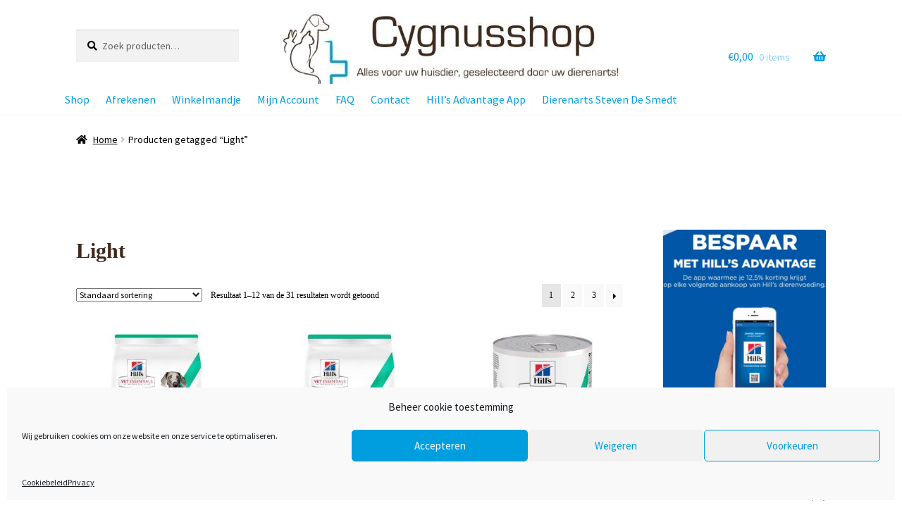

--- FILE ---
content_type: text/html; charset=UTF-8
request_url: https://cygnusshop.be/product-tag/light
body_size: 21834
content:
<!doctype html>
<html dir="ltr" lang="nl-NL" prefix="og: https://ogp.me/ns#">
<head>
<meta charset="UTF-8">
<meta name="viewport" content="width=device-width, initial-scale=1">
<link rel="profile" href="http://gmpg.org/xfn/11">
<link rel="pingback" href="https://cygnusshop.be/xmlrpc.php">

<title>Light | Cygnusshop</title>

		<!-- All in One SEO 4.8.6.1 - aioseo.com -->
	<meta name="robots" content="max-image-preview:large" />
	<meta name="google-site-verification" content="google-site-verification=2tSYmxLufulV5IuSe2BIwc12zA3vj2AMdXjSpMS5jNQ" />
	<meta name="msvalidate.01" content="5C94659691EBFC21785917EBD54BA111" />
	<link rel="canonical" href="https://cygnusshop.be/product-tag/light" />
	<link rel="next" href="https://cygnusshop.be/product-tag/light/page/2" />
	<meta name="generator" content="All in One SEO (AIOSEO) 4.8.6.1" />

		<!-- Google tag (gtag.js) -->
<script type="text/plain" data-service="google-analytics" data-category="statistics" async data-cmplz-src="https://www.googletagmanager.com/gtag/js?id=UA-46367054-4"></script>
<script>
  window.dataLayer = window.dataLayer || [];
  function gtag(){dataLayer.push(arguments);}
  gtag('js', new Date());

  gtag('config', 'UA-46367054-4');
</script>
		<script type="application/ld+json" class="aioseo-schema">
			{"@context":"https:\/\/schema.org","@graph":[{"@type":"BreadcrumbList","@id":"https:\/\/cygnusshop.be\/product-tag\/light#breadcrumblist","itemListElement":[{"@type":"ListItem","@id":"https:\/\/cygnusshop.be#listItem","position":1,"name":"Home","item":"https:\/\/cygnusshop.be","nextItem":{"@type":"ListItem","@id":"https:\/\/cygnusshop.be\/shop#listItem","name":"Shop"}},{"@type":"ListItem","@id":"https:\/\/cygnusshop.be\/shop#listItem","position":2,"name":"Shop","item":"https:\/\/cygnusshop.be\/shop","nextItem":{"@type":"ListItem","@id":"https:\/\/cygnusshop.be\/product-tag\/light#listItem","name":"Light"},"previousItem":{"@type":"ListItem","@id":"https:\/\/cygnusshop.be#listItem","name":"Home"}},{"@type":"ListItem","@id":"https:\/\/cygnusshop.be\/product-tag\/light#listItem","position":3,"name":"Light","previousItem":{"@type":"ListItem","@id":"https:\/\/cygnusshop.be\/shop#listItem","name":"Shop"}}]},{"@type":"CollectionPage","@id":"https:\/\/cygnusshop.be\/product-tag\/light#collectionpage","url":"https:\/\/cygnusshop.be\/product-tag\/light","name":"Light | Cygnusshop","inLanguage":"nl-NL","isPartOf":{"@id":"https:\/\/cygnusshop.be\/#website"},"breadcrumb":{"@id":"https:\/\/cygnusshop.be\/product-tag\/light#breadcrumblist"}},{"@type":"Organization","@id":"https:\/\/cygnusshop.be\/#organization","name":"Dierenarts Steven De Smedt","description":"Alles voor uw huisdier, geselecteerd door uw dierenarts!","url":"https:\/\/cygnusshop.be\/","telephone":"+3215762764","logo":{"@type":"ImageObject","url":"https:\/\/cygnusshop.be\/wp-content\/uploads\/2015\/11\/Logo-webshop-kleiner.jpg","@id":"https:\/\/cygnusshop.be\/product-tag\/light\/#organizationLogo","width":700,"height":210,"caption":"Cygnusshop"},"image":{"@id":"https:\/\/cygnusshop.be\/product-tag\/light\/#organizationLogo"}},{"@type":"WebSite","@id":"https:\/\/cygnusshop.be\/#website","url":"https:\/\/cygnusshop.be\/","name":"Cygnusshop","description":"Alles voor uw huisdier, geselecteerd door uw dierenarts!","inLanguage":"nl-NL","publisher":{"@id":"https:\/\/cygnusshop.be\/#organization"}}]}
		</script>
		<!-- All in One SEO -->

<link rel='dns-prefetch' href='//fonts.googleapis.com' />
<link rel="alternate" type="application/rss+xml" title="Cygnusshop &raquo; feed" href="https://cygnusshop.be/feed" />
<link rel="alternate" type="application/rss+xml" title="Cygnusshop &raquo; reactiesfeed" href="https://cygnusshop.be/comments/feed" />
<link rel="alternate" type="application/rss+xml" title="Feed Cygnusshop &raquo; Light Tag" href="https://cygnusshop.be/product-tag/light/feed" />
<script>
window._wpemojiSettings = {"baseUrl":"https:\/\/s.w.org\/images\/core\/emoji\/15.0.3\/72x72\/","ext":".png","svgUrl":"https:\/\/s.w.org\/images\/core\/emoji\/15.0.3\/svg\/","svgExt":".svg","source":{"concatemoji":"https:\/\/cygnusshop.be\/wp-includes\/js\/wp-emoji-release.min.js?ver=6.6.1"}};
/*! This file is auto-generated */
!function(i,n){var o,s,e;function c(e){try{var t={supportTests:e,timestamp:(new Date).valueOf()};sessionStorage.setItem(o,JSON.stringify(t))}catch(e){}}function p(e,t,n){e.clearRect(0,0,e.canvas.width,e.canvas.height),e.fillText(t,0,0);var t=new Uint32Array(e.getImageData(0,0,e.canvas.width,e.canvas.height).data),r=(e.clearRect(0,0,e.canvas.width,e.canvas.height),e.fillText(n,0,0),new Uint32Array(e.getImageData(0,0,e.canvas.width,e.canvas.height).data));return t.every(function(e,t){return e===r[t]})}function u(e,t,n){switch(t){case"flag":return n(e,"\ud83c\udff3\ufe0f\u200d\u26a7\ufe0f","\ud83c\udff3\ufe0f\u200b\u26a7\ufe0f")?!1:!n(e,"\ud83c\uddfa\ud83c\uddf3","\ud83c\uddfa\u200b\ud83c\uddf3")&&!n(e,"\ud83c\udff4\udb40\udc67\udb40\udc62\udb40\udc65\udb40\udc6e\udb40\udc67\udb40\udc7f","\ud83c\udff4\u200b\udb40\udc67\u200b\udb40\udc62\u200b\udb40\udc65\u200b\udb40\udc6e\u200b\udb40\udc67\u200b\udb40\udc7f");case"emoji":return!n(e,"\ud83d\udc26\u200d\u2b1b","\ud83d\udc26\u200b\u2b1b")}return!1}function f(e,t,n){var r="undefined"!=typeof WorkerGlobalScope&&self instanceof WorkerGlobalScope?new OffscreenCanvas(300,150):i.createElement("canvas"),a=r.getContext("2d",{willReadFrequently:!0}),o=(a.textBaseline="top",a.font="600 32px Arial",{});return e.forEach(function(e){o[e]=t(a,e,n)}),o}function t(e){var t=i.createElement("script");t.src=e,t.defer=!0,i.head.appendChild(t)}"undefined"!=typeof Promise&&(o="wpEmojiSettingsSupports",s=["flag","emoji"],n.supports={everything:!0,everythingExceptFlag:!0},e=new Promise(function(e){i.addEventListener("DOMContentLoaded",e,{once:!0})}),new Promise(function(t){var n=function(){try{var e=JSON.parse(sessionStorage.getItem(o));if("object"==typeof e&&"number"==typeof e.timestamp&&(new Date).valueOf()<e.timestamp+604800&&"object"==typeof e.supportTests)return e.supportTests}catch(e){}return null}();if(!n){if("undefined"!=typeof Worker&&"undefined"!=typeof OffscreenCanvas&&"undefined"!=typeof URL&&URL.createObjectURL&&"undefined"!=typeof Blob)try{var e="postMessage("+f.toString()+"("+[JSON.stringify(s),u.toString(),p.toString()].join(",")+"));",r=new Blob([e],{type:"text/javascript"}),a=new Worker(URL.createObjectURL(r),{name:"wpTestEmojiSupports"});return void(a.onmessage=function(e){c(n=e.data),a.terminate(),t(n)})}catch(e){}c(n=f(s,u,p))}t(n)}).then(function(e){for(var t in e)n.supports[t]=e[t],n.supports.everything=n.supports.everything&&n.supports[t],"flag"!==t&&(n.supports.everythingExceptFlag=n.supports.everythingExceptFlag&&n.supports[t]);n.supports.everythingExceptFlag=n.supports.everythingExceptFlag&&!n.supports.flag,n.DOMReady=!1,n.readyCallback=function(){n.DOMReady=!0}}).then(function(){return e}).then(function(){var e;n.supports.everything||(n.readyCallback(),(e=n.source||{}).concatemoji?t(e.concatemoji):e.wpemoji&&e.twemoji&&(t(e.twemoji),t(e.wpemoji)))}))}((window,document),window._wpemojiSettings);
</script>
<style id='wp-emoji-styles-inline-css'>

	img.wp-smiley, img.emoji {
		display: inline !important;
		border: none !important;
		box-shadow: none !important;
		height: 1em !important;
		width: 1em !important;
		margin: 0 0.07em !important;
		vertical-align: -0.1em !important;
		background: none !important;
		padding: 0 !important;
	}
</style>
<link rel='stylesheet' id='wp-block-library-css' href='https://cygnusshop.be/wp-includes/css/dist/block-library/style.min.css?ver=6.6.1' media='all' />
<style id='wp-block-library-theme-inline-css'>
.wp-block-audio :where(figcaption){color:#555;font-size:13px;text-align:center}.is-dark-theme .wp-block-audio :where(figcaption){color:#ffffffa6}.wp-block-audio{margin:0 0 1em}.wp-block-code{border:1px solid #ccc;border-radius:4px;font-family:Menlo,Consolas,monaco,monospace;padding:.8em 1em}.wp-block-embed :where(figcaption){color:#555;font-size:13px;text-align:center}.is-dark-theme .wp-block-embed :where(figcaption){color:#ffffffa6}.wp-block-embed{margin:0 0 1em}.blocks-gallery-caption{color:#555;font-size:13px;text-align:center}.is-dark-theme .blocks-gallery-caption{color:#ffffffa6}:root :where(.wp-block-image figcaption){color:#555;font-size:13px;text-align:center}.is-dark-theme :root :where(.wp-block-image figcaption){color:#ffffffa6}.wp-block-image{margin:0 0 1em}.wp-block-pullquote{border-bottom:4px solid;border-top:4px solid;color:currentColor;margin-bottom:1.75em}.wp-block-pullquote cite,.wp-block-pullquote footer,.wp-block-pullquote__citation{color:currentColor;font-size:.8125em;font-style:normal;text-transform:uppercase}.wp-block-quote{border-left:.25em solid;margin:0 0 1.75em;padding-left:1em}.wp-block-quote cite,.wp-block-quote footer{color:currentColor;font-size:.8125em;font-style:normal;position:relative}.wp-block-quote.has-text-align-right{border-left:none;border-right:.25em solid;padding-left:0;padding-right:1em}.wp-block-quote.has-text-align-center{border:none;padding-left:0}.wp-block-quote.is-large,.wp-block-quote.is-style-large,.wp-block-quote.is-style-plain{border:none}.wp-block-search .wp-block-search__label{font-weight:700}.wp-block-search__button{border:1px solid #ccc;padding:.375em .625em}:where(.wp-block-group.has-background){padding:1.25em 2.375em}.wp-block-separator.has-css-opacity{opacity:.4}.wp-block-separator{border:none;border-bottom:2px solid;margin-left:auto;margin-right:auto}.wp-block-separator.has-alpha-channel-opacity{opacity:1}.wp-block-separator:not(.is-style-wide):not(.is-style-dots){width:100px}.wp-block-separator.has-background:not(.is-style-dots){border-bottom:none;height:1px}.wp-block-separator.has-background:not(.is-style-wide):not(.is-style-dots){height:2px}.wp-block-table{margin:0 0 1em}.wp-block-table td,.wp-block-table th{word-break:normal}.wp-block-table :where(figcaption){color:#555;font-size:13px;text-align:center}.is-dark-theme .wp-block-table :where(figcaption){color:#ffffffa6}.wp-block-video :where(figcaption){color:#555;font-size:13px;text-align:center}.is-dark-theme .wp-block-video :where(figcaption){color:#ffffffa6}.wp-block-video{margin:0 0 1em}:root :where(.wp-block-template-part.has-background){margin-bottom:0;margin-top:0;padding:1.25em 2.375em}
</style>
<link rel='stylesheet' id='storefront-gutenberg-blocks-css' href='https://cygnusshop.be/wp-content/themes/storefront/assets/css/base/gutenberg-blocks.css?ver=4.6.0' media='all' />
<style id='storefront-gutenberg-blocks-inline-css'>

				.wp-block-button__link:not(.has-text-color) {
					color: #ffffff;
				}

				.wp-block-button__link:not(.has-text-color):hover,
				.wp-block-button__link:not(.has-text-color):focus,
				.wp-block-button__link:not(.has-text-color):active {
					color: #ffffff;
				}

				.wp-block-button__link:not(.has-background) {
					background-color: #40281b;
				}

				.wp-block-button__link:not(.has-background):hover,
				.wp-block-button__link:not(.has-background):focus,
				.wp-block-button__link:not(.has-background):active {
					border-color: #270f02;
					background-color: #270f02;
				}

				.wc-block-grid__products .wc-block-grid__product .wp-block-button__link {
					background-color: #40281b;
					border-color: #40281b;
					color: #ffffff;
				}

				.wp-block-quote footer,
				.wp-block-quote cite,
				.wp-block-quote__citation {
					color: #000000;
				}

				.wp-block-pullquote cite,
				.wp-block-pullquote footer,
				.wp-block-pullquote__citation {
					color: #000000;
				}

				.wp-block-image figcaption {
					color: #000000;
				}

				.wp-block-separator.is-style-dots::before {
					color: #40281b;
				}

				.wp-block-file a.wp-block-file__button {
					color: #ffffff;
					background-color: #40281b;
					border-color: #40281b;
				}

				.wp-block-file a.wp-block-file__button:hover,
				.wp-block-file a.wp-block-file__button:focus,
				.wp-block-file a.wp-block-file__button:active {
					color: #ffffff;
					background-color: #270f02;
				}

				.wp-block-code,
				.wp-block-preformatted pre {
					color: #000000;
				}

				.wp-block-table:not( .has-background ):not( .is-style-stripes ) tbody tr:nth-child(2n) td {
					background-color: #fdfdfd;
				}

				.wp-block-cover .wp-block-cover__inner-container h1:not(.has-text-color),
				.wp-block-cover .wp-block-cover__inner-container h2:not(.has-text-color),
				.wp-block-cover .wp-block-cover__inner-container h3:not(.has-text-color),
				.wp-block-cover .wp-block-cover__inner-container h4:not(.has-text-color),
				.wp-block-cover .wp-block-cover__inner-container h5:not(.has-text-color),
				.wp-block-cover .wp-block-cover__inner-container h6:not(.has-text-color) {
					color: #000000;
				}

				.wc-block-components-price-slider__range-input-progress,
				.rtl .wc-block-components-price-slider__range-input-progress {
					--range-color: #009ee1;
				}

				/* Target only IE11 */
				@media all and (-ms-high-contrast: none), (-ms-high-contrast: active) {
					.wc-block-components-price-slider__range-input-progress {
						background: #009ee1;
					}
				}

				.wc-block-components-button:not(.is-link) {
					background-color: #009ee1;
					color: #ffffff;
				}

				.wc-block-components-button:not(.is-link):hover,
				.wc-block-components-button:not(.is-link):focus,
				.wc-block-components-button:not(.is-link):active {
					background-color: #0085c8;
					color: #ffffff;
				}

				.wc-block-components-button:not(.is-link):disabled {
					background-color: #009ee1;
					color: #ffffff;
				}

				.wc-block-cart__submit-container {
					background-color: #ffffff;
				}

				.wc-block-cart__submit-container::before {
					color: rgba(220,220,220,0.5);
				}

				.wc-block-components-order-summary-item__quantity {
					background-color: #ffffff;
					border-color: #000000;
					box-shadow: 0 0 0 2px #ffffff;
					color: #000000;
				}
			
</style>
<style id='classic-theme-styles-inline-css'>
/*! This file is auto-generated */
.wp-block-button__link{color:#fff;background-color:#32373c;border-radius:9999px;box-shadow:none;text-decoration:none;padding:calc(.667em + 2px) calc(1.333em + 2px);font-size:1.125em}.wp-block-file__button{background:#32373c;color:#fff;text-decoration:none}
</style>
<style id='global-styles-inline-css'>
:root{--wp--preset--aspect-ratio--square: 1;--wp--preset--aspect-ratio--4-3: 4/3;--wp--preset--aspect-ratio--3-4: 3/4;--wp--preset--aspect-ratio--3-2: 3/2;--wp--preset--aspect-ratio--2-3: 2/3;--wp--preset--aspect-ratio--16-9: 16/9;--wp--preset--aspect-ratio--9-16: 9/16;--wp--preset--color--black: #000000;--wp--preset--color--cyan-bluish-gray: #abb8c3;--wp--preset--color--white: #ffffff;--wp--preset--color--pale-pink: #f78da7;--wp--preset--color--vivid-red: #cf2e2e;--wp--preset--color--luminous-vivid-orange: #ff6900;--wp--preset--color--luminous-vivid-amber: #fcb900;--wp--preset--color--light-green-cyan: #7bdcb5;--wp--preset--color--vivid-green-cyan: #00d084;--wp--preset--color--pale-cyan-blue: #8ed1fc;--wp--preset--color--vivid-cyan-blue: #0693e3;--wp--preset--color--vivid-purple: #9b51e0;--wp--preset--gradient--vivid-cyan-blue-to-vivid-purple: linear-gradient(135deg,rgba(6,147,227,1) 0%,rgb(155,81,224) 100%);--wp--preset--gradient--light-green-cyan-to-vivid-green-cyan: linear-gradient(135deg,rgb(122,220,180) 0%,rgb(0,208,130) 100%);--wp--preset--gradient--luminous-vivid-amber-to-luminous-vivid-orange: linear-gradient(135deg,rgba(252,185,0,1) 0%,rgba(255,105,0,1) 100%);--wp--preset--gradient--luminous-vivid-orange-to-vivid-red: linear-gradient(135deg,rgba(255,105,0,1) 0%,rgb(207,46,46) 100%);--wp--preset--gradient--very-light-gray-to-cyan-bluish-gray: linear-gradient(135deg,rgb(238,238,238) 0%,rgb(169,184,195) 100%);--wp--preset--gradient--cool-to-warm-spectrum: linear-gradient(135deg,rgb(74,234,220) 0%,rgb(151,120,209) 20%,rgb(207,42,186) 40%,rgb(238,44,130) 60%,rgb(251,105,98) 80%,rgb(254,248,76) 100%);--wp--preset--gradient--blush-light-purple: linear-gradient(135deg,rgb(255,206,236) 0%,rgb(152,150,240) 100%);--wp--preset--gradient--blush-bordeaux: linear-gradient(135deg,rgb(254,205,165) 0%,rgb(254,45,45) 50%,rgb(107,0,62) 100%);--wp--preset--gradient--luminous-dusk: linear-gradient(135deg,rgb(255,203,112) 0%,rgb(199,81,192) 50%,rgb(65,88,208) 100%);--wp--preset--gradient--pale-ocean: linear-gradient(135deg,rgb(255,245,203) 0%,rgb(182,227,212) 50%,rgb(51,167,181) 100%);--wp--preset--gradient--electric-grass: linear-gradient(135deg,rgb(202,248,128) 0%,rgb(113,206,126) 100%);--wp--preset--gradient--midnight: linear-gradient(135deg,rgb(2,3,129) 0%,rgb(40,116,252) 100%);--wp--preset--font-size--small: 14px;--wp--preset--font-size--medium: 23px;--wp--preset--font-size--large: 26px;--wp--preset--font-size--x-large: 42px;--wp--preset--font-size--normal: 16px;--wp--preset--font-size--huge: 37px;--wp--preset--font-family--inter: "Inter", sans-serif;--wp--preset--font-family--cardo: Cardo;--wp--preset--spacing--20: 0.44rem;--wp--preset--spacing--30: 0.67rem;--wp--preset--spacing--40: 1rem;--wp--preset--spacing--50: 1.5rem;--wp--preset--spacing--60: 2.25rem;--wp--preset--spacing--70: 3.38rem;--wp--preset--spacing--80: 5.06rem;--wp--preset--shadow--natural: 6px 6px 9px rgba(0, 0, 0, 0.2);--wp--preset--shadow--deep: 12px 12px 50px rgba(0, 0, 0, 0.4);--wp--preset--shadow--sharp: 6px 6px 0px rgba(0, 0, 0, 0.2);--wp--preset--shadow--outlined: 6px 6px 0px -3px rgba(255, 255, 255, 1), 6px 6px rgba(0, 0, 0, 1);--wp--preset--shadow--crisp: 6px 6px 0px rgba(0, 0, 0, 1);}.is-layout-flow  > :first-child{margin-block-start: 0;}.is-layout-flow  > :last-child{margin-block-end: 0;}.is-layout-flow  > *{margin-block-start: 24px;margin-block-end: 0;}.is-layout-constrained  > :first-child{margin-block-start: 0;}.is-layout-constrained  > :last-child{margin-block-end: 0;}.is-layout-constrained  > *{margin-block-start: 24px;margin-block-end: 0;}.is-layout-flex {gap: 24px;}.is-layout-grid {gap: 24px;}body .is-layout-flex{display: flex;}.is-layout-flex{flex-wrap: wrap;align-items: center;}.is-layout-flex > :is(*, div){margin: 0;}body .is-layout-grid{display: grid;}.is-layout-grid > :is(*, div){margin: 0;}.has-black-color{color: var(--wp--preset--color--black) !important;}.has-cyan-bluish-gray-color{color: var(--wp--preset--color--cyan-bluish-gray) !important;}.has-white-color{color: var(--wp--preset--color--white) !important;}.has-pale-pink-color{color: var(--wp--preset--color--pale-pink) !important;}.has-vivid-red-color{color: var(--wp--preset--color--vivid-red) !important;}.has-luminous-vivid-orange-color{color: var(--wp--preset--color--luminous-vivid-orange) !important;}.has-luminous-vivid-amber-color{color: var(--wp--preset--color--luminous-vivid-amber) !important;}.has-light-green-cyan-color{color: var(--wp--preset--color--light-green-cyan) !important;}.has-vivid-green-cyan-color{color: var(--wp--preset--color--vivid-green-cyan) !important;}.has-pale-cyan-blue-color{color: var(--wp--preset--color--pale-cyan-blue) !important;}.has-vivid-cyan-blue-color{color: var(--wp--preset--color--vivid-cyan-blue) !important;}.has-vivid-purple-color{color: var(--wp--preset--color--vivid-purple) !important;}.has-black-background-color{background-color: var(--wp--preset--color--black) !important;}.has-cyan-bluish-gray-background-color{background-color: var(--wp--preset--color--cyan-bluish-gray) !important;}.has-white-background-color{background-color: var(--wp--preset--color--white) !important;}.has-pale-pink-background-color{background-color: var(--wp--preset--color--pale-pink) !important;}.has-vivid-red-background-color{background-color: var(--wp--preset--color--vivid-red) !important;}.has-luminous-vivid-orange-background-color{background-color: var(--wp--preset--color--luminous-vivid-orange) !important;}.has-luminous-vivid-amber-background-color{background-color: var(--wp--preset--color--luminous-vivid-amber) !important;}.has-light-green-cyan-background-color{background-color: var(--wp--preset--color--light-green-cyan) !important;}.has-vivid-green-cyan-background-color{background-color: var(--wp--preset--color--vivid-green-cyan) !important;}.has-pale-cyan-blue-background-color{background-color: var(--wp--preset--color--pale-cyan-blue) !important;}.has-vivid-cyan-blue-background-color{background-color: var(--wp--preset--color--vivid-cyan-blue) !important;}.has-vivid-purple-background-color{background-color: var(--wp--preset--color--vivid-purple) !important;}.has-black-border-color{border-color: var(--wp--preset--color--black) !important;}.has-cyan-bluish-gray-border-color{border-color: var(--wp--preset--color--cyan-bluish-gray) !important;}.has-white-border-color{border-color: var(--wp--preset--color--white) !important;}.has-pale-pink-border-color{border-color: var(--wp--preset--color--pale-pink) !important;}.has-vivid-red-border-color{border-color: var(--wp--preset--color--vivid-red) !important;}.has-luminous-vivid-orange-border-color{border-color: var(--wp--preset--color--luminous-vivid-orange) !important;}.has-luminous-vivid-amber-border-color{border-color: var(--wp--preset--color--luminous-vivid-amber) !important;}.has-light-green-cyan-border-color{border-color: var(--wp--preset--color--light-green-cyan) !important;}.has-vivid-green-cyan-border-color{border-color: var(--wp--preset--color--vivid-green-cyan) !important;}.has-pale-cyan-blue-border-color{border-color: var(--wp--preset--color--pale-cyan-blue) !important;}.has-vivid-cyan-blue-border-color{border-color: var(--wp--preset--color--vivid-cyan-blue) !important;}.has-vivid-purple-border-color{border-color: var(--wp--preset--color--vivid-purple) !important;}.has-vivid-cyan-blue-to-vivid-purple-gradient-background{background: var(--wp--preset--gradient--vivid-cyan-blue-to-vivid-purple) !important;}.has-light-green-cyan-to-vivid-green-cyan-gradient-background{background: var(--wp--preset--gradient--light-green-cyan-to-vivid-green-cyan) !important;}.has-luminous-vivid-amber-to-luminous-vivid-orange-gradient-background{background: var(--wp--preset--gradient--luminous-vivid-amber-to-luminous-vivid-orange) !important;}.has-luminous-vivid-orange-to-vivid-red-gradient-background{background: var(--wp--preset--gradient--luminous-vivid-orange-to-vivid-red) !important;}.has-very-light-gray-to-cyan-bluish-gray-gradient-background{background: var(--wp--preset--gradient--very-light-gray-to-cyan-bluish-gray) !important;}.has-cool-to-warm-spectrum-gradient-background{background: var(--wp--preset--gradient--cool-to-warm-spectrum) !important;}.has-blush-light-purple-gradient-background{background: var(--wp--preset--gradient--blush-light-purple) !important;}.has-blush-bordeaux-gradient-background{background: var(--wp--preset--gradient--blush-bordeaux) !important;}.has-luminous-dusk-gradient-background{background: var(--wp--preset--gradient--luminous-dusk) !important;}.has-pale-ocean-gradient-background{background: var(--wp--preset--gradient--pale-ocean) !important;}.has-electric-grass-gradient-background{background: var(--wp--preset--gradient--electric-grass) !important;}.has-midnight-gradient-background{background: var(--wp--preset--gradient--midnight) !important;}.has-small-font-size{font-size: var(--wp--preset--font-size--small) !important;}.has-medium-font-size{font-size: var(--wp--preset--font-size--medium) !important;}.has-large-font-size{font-size: var(--wp--preset--font-size--large) !important;}.has-x-large-font-size{font-size: var(--wp--preset--font-size--x-large) !important;}
:root :where(.wp-block-pullquote){font-size: 1.5em;line-height: 1.6;}
</style>
<style id='woocommerce-inline-inline-css'>
.woocommerce form .form-row .required { visibility: visible; }
</style>
<link rel='stylesheet' id='cmplz-general-css' href='https://cygnusshop.be/wp-content/plugins/complianz-gdpr/assets/css/cookieblocker.min.css?ver=1756471513' media='all' />
<link rel='stylesheet' id='storefront-style-css' href='https://cygnusshop.be/wp-content/themes/storefront/style.css?ver=4.6.0' media='all' />
<style id='storefront-style-inline-css'>

			.main-navigation ul li a,
			.site-title a,
			ul.menu li a,
			.site-branding h1 a,
			button.menu-toggle,
			button.menu-toggle:hover,
			.handheld-navigation .dropdown-toggle {
				color: #009ee1;
			}

			button.menu-toggle,
			button.menu-toggle:hover {
				border-color: #009ee1;
			}

			.main-navigation ul li a:hover,
			.main-navigation ul li:hover > a,
			.site-title a:hover,
			.site-header ul.menu li.current-menu-item > a {
				color: #41dfff;
			}

			table:not( .has-background ) th {
				background-color: #f8f8f8;
			}

			table:not( .has-background ) tbody td {
				background-color: #fdfdfd;
			}

			table:not( .has-background ) tbody tr:nth-child(2n) td,
			fieldset,
			fieldset legend {
				background-color: #fbfbfb;
			}

			.site-header,
			.secondary-navigation ul ul,
			.main-navigation ul.menu > li.menu-item-has-children:after,
			.secondary-navigation ul.menu ul,
			.storefront-handheld-footer-bar,
			.storefront-handheld-footer-bar ul li > a,
			.storefront-handheld-footer-bar ul li.search .site-search,
			button.menu-toggle,
			button.menu-toggle:hover {
				background-color: #ffffff;
			}

			p.site-description,
			.site-header,
			.storefront-handheld-footer-bar {
				color: #40281b;
			}

			button.menu-toggle:after,
			button.menu-toggle:before,
			button.menu-toggle span:before {
				background-color: #009ee1;
			}

			h1, h2, h3, h4, h5, h6, .wc-block-grid__product-title {
				color: #40281b;
			}

			.widget h1 {
				border-bottom-color: #40281b;
			}

			body,
			.secondary-navigation a {
				color: #000000;
			}

			.widget-area .widget a,
			.hentry .entry-header .posted-on a,
			.hentry .entry-header .post-author a,
			.hentry .entry-header .post-comments a,
			.hentry .entry-header .byline a {
				color: #050505;
			}

			a {
				color: #009ee1;
			}

			a:focus,
			button:focus,
			.button.alt:focus,
			input:focus,
			textarea:focus,
			input[type="button"]:focus,
			input[type="reset"]:focus,
			input[type="submit"]:focus,
			input[type="email"]:focus,
			input[type="tel"]:focus,
			input[type="url"]:focus,
			input[type="password"]:focus,
			input[type="search"]:focus {
				outline-color: #009ee1;
			}

			button, input[type="button"], input[type="reset"], input[type="submit"], .button, .widget a.button {
				background-color: #40281b;
				border-color: #40281b;
				color: #ffffff;
			}

			button:hover, input[type="button"]:hover, input[type="reset"]:hover, input[type="submit"]:hover, .button:hover, .widget a.button:hover {
				background-color: #270f02;
				border-color: #270f02;
				color: #ffffff;
			}

			button.alt, input[type="button"].alt, input[type="reset"].alt, input[type="submit"].alt, .button.alt, .widget-area .widget a.button.alt {
				background-color: #009ee1;
				border-color: #009ee1;
				color: #ffffff;
			}

			button.alt:hover, input[type="button"].alt:hover, input[type="reset"].alt:hover, input[type="submit"].alt:hover, .button.alt:hover, .widget-area .widget a.button.alt:hover {
				background-color: #0085c8;
				border-color: #0085c8;
				color: #ffffff;
			}

			.pagination .page-numbers li .page-numbers.current {
				background-color: #e6e6e6;
				color: #000000;
			}

			#comments .comment-list .comment-content .comment-text {
				background-color: #f8f8f8;
			}

			.site-footer {
				background-color: #efefef;
				color: #40281b;
			}

			.site-footer a:not(.button):not(.components-button) {
				color: #009ee1;
			}

			.site-footer .storefront-handheld-footer-bar a:not(.button):not(.components-button) {
				color: #009ee1;
			}

			.site-footer h1, .site-footer h2, .site-footer h3, .site-footer h4, .site-footer h5, .site-footer h6, .site-footer .widget .widget-title, .site-footer .widget .widgettitle {
				color: #022528;
			}

			.page-template-template-homepage.has-post-thumbnail .type-page.has-post-thumbnail .entry-title {
				color: #000000;
			}

			.page-template-template-homepage.has-post-thumbnail .type-page.has-post-thumbnail .entry-content {
				color: #000000;
			}

			@media screen and ( min-width: 768px ) {
				.secondary-navigation ul.menu a:hover {
					color: #594134;
				}

				.secondary-navigation ul.menu a {
					color: #40281b;
				}

				.main-navigation ul.menu ul.sub-menu,
				.main-navigation ul.nav-menu ul.children {
					background-color: #f0f0f0;
				}

				.site-header {
					border-bottom-color: #f0f0f0;
				}
			}

				.sp-fixed-width .site {
					background-color:#ffffff;
				}
			

				.checkout-slides .sp-checkout-control-nav li a:after {
					background-color:#ffffff;
					border: 4px solid #d7d7d7;
				}

				.checkout-slides .sp-checkout-control-nav li:nth-child(2) a.flex-active:after {
					border: 4px solid #d7d7d7;
				}

				.checkout-slides .sp-checkout-control-nav li a:before,
				.checkout-slides .sp-checkout-control-nav li:nth-child(2) a.flex-active:before  {
					background-color:#d7d7d7;
				}

				.checkout-slides .sp-checkout-control-nav li:nth-child(2) a:before {
					background-color:#ebebeb;
				}

				.checkout-slides .sp-checkout-control-nav li:nth-child(2) a:after {
					border: 4px solid #ebebeb;
				}
			
</style>
<link rel='stylesheet' id='storefront-icons-css' href='https://cygnusshop.be/wp-content/themes/storefront/assets/css/base/icons.css?ver=4.6.0' media='all' />
<link rel='stylesheet' id='storefront-fonts-css' href='https://fonts.googleapis.com/css?family=Source+Sans+Pro%3A400%2C300%2C300italic%2C400italic%2C600%2C700%2C900&#038;subset=latin%2Clatin-ext&#038;ver=4.6.0' media='all' />
<link rel='stylesheet' id='storefront-woocommerce-style-css' href='https://cygnusshop.be/wp-content/themes/storefront/assets/css/woocommerce/woocommerce.css?ver=4.6.0' media='all' />
<style id='storefront-woocommerce-style-inline-css'>
@font-face {
				font-family: star;
				src: url(https://cygnusshop.be/wp-content/plugins/woocommerce/assets/fonts/star.eot);
				src:
					url(https://cygnusshop.be/wp-content/plugins/woocommerce/assets/fonts/star.eot?#iefix) format("embedded-opentype"),
					url(https://cygnusshop.be/wp-content/plugins/woocommerce/assets/fonts/star.woff) format("woff"),
					url(https://cygnusshop.be/wp-content/plugins/woocommerce/assets/fonts/star.ttf) format("truetype"),
					url(https://cygnusshop.be/wp-content/plugins/woocommerce/assets/fonts/star.svg#star) format("svg");
				font-weight: 400;
				font-style: normal;
			}
			@font-face {
				font-family: WooCommerce;
				src: url(https://cygnusshop.be/wp-content/plugins/woocommerce/assets/fonts/WooCommerce.eot);
				src:
					url(https://cygnusshop.be/wp-content/plugins/woocommerce/assets/fonts/WooCommerce.eot?#iefix) format("embedded-opentype"),
					url(https://cygnusshop.be/wp-content/plugins/woocommerce/assets/fonts/WooCommerce.woff) format("woff"),
					url(https://cygnusshop.be/wp-content/plugins/woocommerce/assets/fonts/WooCommerce.ttf) format("truetype"),
					url(https://cygnusshop.be/wp-content/plugins/woocommerce/assets/fonts/WooCommerce.svg#WooCommerce) format("svg");
				font-weight: 400;
				font-style: normal;
			}

			a.cart-contents,
			.site-header-cart .widget_shopping_cart a {
				color: #009ee1;
			}

			a.cart-contents:hover,
			.site-header-cart .widget_shopping_cart a:hover,
			.site-header-cart:hover > li > a {
				color: #41dfff;
			}

			table.cart td.product-remove,
			table.cart td.actions {
				border-top-color: #ffffff;
			}

			.storefront-handheld-footer-bar ul li.cart .count {
				background-color: #009ee1;
				color: #ffffff;
				border-color: #ffffff;
			}

			.woocommerce-tabs ul.tabs li.active a,
			ul.products li.product .price,
			.onsale,
			.wc-block-grid__product-onsale,
			.widget_search form:before,
			.widget_product_search form:before {
				color: #000000;
			}

			.woocommerce-breadcrumb a,
			a.woocommerce-review-link,
			.product_meta a {
				color: #050505;
			}

			.wc-block-grid__product-onsale,
			.onsale {
				border-color: #000000;
			}

			.star-rating span:before,
			.quantity .plus, .quantity .minus,
			p.stars a:hover:after,
			p.stars a:after,
			.star-rating span:before,
			#payment .payment_methods li input[type=radio]:first-child:checked+label:before {
				color: #009ee1;
			}

			.widget_price_filter .ui-slider .ui-slider-range,
			.widget_price_filter .ui-slider .ui-slider-handle {
				background-color: #009ee1;
			}

			.order_details {
				background-color: #f8f8f8;
			}

			.order_details > li {
				border-bottom: 1px dotted #e3e3e3;
			}

			.order_details:before,
			.order_details:after {
				background: -webkit-linear-gradient(transparent 0,transparent 0),-webkit-linear-gradient(135deg,#f8f8f8 33.33%,transparent 33.33%),-webkit-linear-gradient(45deg,#f8f8f8 33.33%,transparent 33.33%)
			}

			#order_review {
				background-color: #ffffff;
			}

			#payment .payment_methods > li .payment_box,
			#payment .place-order {
				background-color: #fafafa;
			}

			#payment .payment_methods > li:not(.woocommerce-notice) {
				background-color: #f5f5f5;
			}

			#payment .payment_methods > li:not(.woocommerce-notice):hover {
				background-color: #f0f0f0;
			}

			.woocommerce-pagination .page-numbers li .page-numbers.current {
				background-color: #e6e6e6;
				color: #000000;
			}

			.wc-block-grid__product-onsale,
			.onsale,
			.woocommerce-pagination .page-numbers li .page-numbers:not(.current) {
				color: #000000;
			}

			p.stars a:before,
			p.stars a:hover~a:before,
			p.stars.selected a.active~a:before {
				color: #000000;
			}

			p.stars.selected a.active:before,
			p.stars:hover a:before,
			p.stars.selected a:not(.active):before,
			p.stars.selected a.active:before {
				color: #009ee1;
			}

			.single-product div.product .woocommerce-product-gallery .woocommerce-product-gallery__trigger {
				background-color: #40281b;
				color: #ffffff;
			}

			.single-product div.product .woocommerce-product-gallery .woocommerce-product-gallery__trigger:hover {
				background-color: #270f02;
				border-color: #270f02;
				color: #ffffff;
			}

			.button.added_to_cart:focus,
			.button.wc-forward:focus {
				outline-color: #009ee1;
			}

			.added_to_cart,
			.site-header-cart .widget_shopping_cart a.button,
			.wc-block-grid__products .wc-block-grid__product .wp-block-button__link {
				background-color: #40281b;
				border-color: #40281b;
				color: #ffffff;
			}

			.added_to_cart:hover,
			.site-header-cart .widget_shopping_cart a.button:hover,
			.wc-block-grid__products .wc-block-grid__product .wp-block-button__link:hover {
				background-color: #270f02;
				border-color: #270f02;
				color: #ffffff;
			}

			.added_to_cart.alt, .added_to_cart, .widget a.button.checkout {
				background-color: #009ee1;
				border-color: #009ee1;
				color: #ffffff;
			}

			.added_to_cart.alt:hover, .added_to_cart:hover, .widget a.button.checkout:hover {
				background-color: #0085c8;
				border-color: #0085c8;
				color: #ffffff;
			}

			.button.loading {
				color: #40281b;
			}

			.button.loading:hover {
				background-color: #40281b;
			}

			.button.loading:after {
				color: #ffffff;
			}

			@media screen and ( min-width: 768px ) {
				.site-header-cart .widget_shopping_cart,
				.site-header .product_list_widget li .quantity {
					color: #40281b;
				}

				.site-header-cart .widget_shopping_cart .buttons,
				.site-header-cart .widget_shopping_cart .total {
					background-color: #f5f5f5;
				}

				.site-header-cart .widget_shopping_cart {
					background-color: #f0f0f0;
				}
			}
				.storefront-product-pagination a {
					color: #000000;
					background-color: #ffffff;
				}
				.storefront-sticky-add-to-cart {
					color: #000000;
					background-color: #ffffff;
				}

				.storefront-sticky-add-to-cart a:not(.button) {
					color: #009ee1;
				}

				.woocommerce-message {
					background-color: #0f834d !important;
					color: #ffffff !important;
				}

				.woocommerce-message a,
				.woocommerce-message a:hover,
				.woocommerce-message .button,
				.woocommerce-message .button:hover {
					color: #ffffff !important;
				}

				.woocommerce-info {
					background-color: #3D9CD2 !important;
					color: #ffffff !important;
				}

				.woocommerce-info a,
				.woocommerce-info a:hover,
				.woocommerce-info .button,
				.woocommerce-info .button:hover {
					color: #ffffff !important;
				}

				.woocommerce-error {
					background-color: #e2401c !important;
					color: #ffffff !important;
				}

				.woocommerce-error a,
				.woocommerce-error a:hover,
				.woocommerce-error .button,
				.woocommerce-error .button:hover {
					color: #ffffff !important;
				}

			

				.star-rating span:before,
				.star-rating:before {
					color: #FFA200 !important;
				}

				.star-rating:before {
					opacity: 0.25 !important;
				}
			
</style>
<link rel='stylesheet' id='storefront-child-style-css' href='https://cygnusshop.be/wp-content/themes/storefront-child/style.css?ver=3.8.0.1629271169' media='all' />
<link rel='stylesheet' id='sp-header-frontend-css' href='https://cygnusshop.be/wp-content/plugins/storefront-powerpack/includes/customizer/header/assets/css/sp-header-frontend.css?ver=1.5.0' media='all' />
<link rel='stylesheet' id='sp-sticky-header-css' href='https://cygnusshop.be/wp-content/plugins/storefront-powerpack/includes/customizer/header/assets/css/sp-sticky-header.css?ver=1.5.0' media='all' />
<link rel='stylesheet' id='sp-styles-css' href='https://cygnusshop.be/wp-content/plugins/storefront-powerpack/assets/css/style.css?ver=1.5.0' media='all' />
<link rel='stylesheet' id='woo_discount_pro_style-css' href='https://cygnusshop.be/wp-content/plugins/woo-discount-rules-pro/Assets/Css/awdr_style.css?ver=2.6.11' media='all' />
<link rel='stylesheet' id='wpgdprc-front-css-css' href='https://cygnusshop.be/wp-content/plugins/wp-gdpr-compliance/Assets/css/front.css?ver=1680944150' media='all' />
<style id='wpgdprc-front-css-inline-css'>
:root{--wp-gdpr--bar--background-color: #000000;--wp-gdpr--bar--color: #ffffff;--wp-gdpr--button--background-color: #000000;--wp-gdpr--button--background-color--darken: #000000;--wp-gdpr--button--color: #ffffff;}
</style>
<script src="https://cygnusshop.be/wp-content/plugins/google-analytics-for-wordpress/assets/js/frontend-gtag.min.js?ver=9.7.0" id="monsterinsights-frontend-script-js" async data-wp-strategy="async"></script>
<script data-cfasync="false" data-wpfc-render="false" id='monsterinsights-frontend-script-js-extra'>var monsterinsights_frontend = {"js_events_tracking":"true","download_extensions":"doc,pdf,ppt,zip,xls,docx,pptx,xlsx","inbound_paths":"[{\"path\":\"\\\/go\\\/\",\"label\":\"affiliate\"},{\"path\":\"\\\/recommend\\\/\",\"label\":\"affiliate\"}]","home_url":"https:\/\/cygnusshop.be","hash_tracking":"false","v4_id":"G-ZT13NH1CMF"};</script>
<script src="https://cygnusshop.be/wp-content/plugins/stop-user-enumeration/frontend/js/frontend.js?ver=1.7.5" id="stop-user-enumeration-js" defer data-wp-strategy="defer"></script>
<script src="https://cygnusshop.be/wp-includes/js/jquery/jquery.min.js?ver=3.7.1" id="jquery-core-js"></script>
<script src="https://cygnusshop.be/wp-includes/js/jquery/jquery-migrate.min.js?ver=3.4.1" id="jquery-migrate-js"></script>
<script src="https://cygnusshop.be/wp-content/plugins/woocommerce/assets/js/jquery-blockui/jquery.blockUI.min.js?ver=2.7.0-wc.9.2.3" id="jquery-blockui-js" defer data-wp-strategy="defer"></script>
<script id="wc-add-to-cart-js-extra">
var wc_add_to_cart_params = {"ajax_url":"\/wp-admin\/admin-ajax.php","wc_ajax_url":"\/?wc-ajax=%%endpoint%%","i18n_view_cart":"Bekijk winkelwagen","cart_url":"https:\/\/cygnusshop.be\/winkelmandje","is_cart":"","cart_redirect_after_add":"no"};
</script>
<script src="https://cygnusshop.be/wp-content/plugins/woocommerce/assets/js/frontend/add-to-cart.min.js?ver=9.2.3" id="wc-add-to-cart-js" defer data-wp-strategy="defer"></script>
<script src="https://cygnusshop.be/wp-content/plugins/woocommerce/assets/js/js-cookie/js.cookie.min.js?ver=2.1.4-wc.9.2.3" id="js-cookie-js" defer data-wp-strategy="defer"></script>
<script id="woocommerce-js-extra">
var woocommerce_params = {"ajax_url":"\/wp-admin\/admin-ajax.php","wc_ajax_url":"\/?wc-ajax=%%endpoint%%"};
</script>
<script src="https://cygnusshop.be/wp-content/plugins/woocommerce/assets/js/frontend/woocommerce.min.js?ver=9.2.3" id="woocommerce-js" defer data-wp-strategy="defer"></script>
<script id="wc-cart-fragments-js-extra">
var wc_cart_fragments_params = {"ajax_url":"\/wp-admin\/admin-ajax.php","wc_ajax_url":"\/?wc-ajax=%%endpoint%%","cart_hash_key":"wc_cart_hash_aab086eaa399309940eaf4ff885f0c3f","fragment_name":"wc_fragments_aab086eaa399309940eaf4ff885f0c3f","request_timeout":"5000"};
</script>
<script src="https://cygnusshop.be/wp-content/plugins/woocommerce/assets/js/frontend/cart-fragments.min.js?ver=9.2.3" id="wc-cart-fragments-js" defer data-wp-strategy="defer"></script>
<script id="wpgdprc-front-js-js-extra">
var wpgdprcFront = {"ajaxUrl":"https:\/\/cygnusshop.be\/wp-admin\/admin-ajax.php","ajaxNonce":"3c5e7f30c1","ajaxArg":"security","pluginPrefix":"wpgdprc","blogId":"1","isMultiSite":"","locale":"nl_NL","showSignUpModal":"","showFormModal":"","cookieName":"wpgdprc-consent","consentVersion":"","path":"\/","prefix":"wpgdprc"};
</script>
<script src="https://cygnusshop.be/wp-content/plugins/wp-gdpr-compliance/Assets/js/front.min.js?ver=1680944150" id="wpgdprc-front-js-js"></script>
<link rel="https://api.w.org/" href="https://cygnusshop.be/wp-json/" /><link rel="alternate" title="JSON" type="application/json" href="https://cygnusshop.be/wp-json/wp/v2/product_tag/36" /><link rel="EditURI" type="application/rsd+xml" title="RSD" href="https://cygnusshop.be/xmlrpc.php?rsd" />
<meta name="generator" content="WordPress 6.6.1" />
<meta name="generator" content="WooCommerce 9.2.3" />
<meta name="generator" content="performance-lab 4.0.0; plugins: ">
			<style>.cmplz-hidden {
					display: none !important;
				}</style>	<noscript><style>.woocommerce-product-gallery{ opacity: 1 !important; }</style></noscript>
	<style id='wp-fonts-local'>
@font-face{font-family:Inter;font-style:normal;font-weight:300 900;font-display:fallback;src:url('https://cygnusshop.be/wp-content/plugins/woocommerce/assets/fonts/Inter-VariableFont_slnt,wght.woff2') format('woff2');font-stretch:normal;}
@font-face{font-family:Cardo;font-style:normal;font-weight:400;font-display:fallback;src:url('https://cygnusshop.be/wp-content/plugins/woocommerce/assets/fonts/cardo_normal_400.woff2') format('woff2');}
</style>
<link rel="icon" href="https://cygnusshop.be/wp-content/uploads/2017/04/cropped-Favicon-32x32.jpg" sizes="32x32" />
<link rel="icon" href="https://cygnusshop.be/wp-content/uploads/2017/04/cropped-Favicon-192x192.jpg" sizes="192x192" />
<link rel="apple-touch-icon" href="https://cygnusshop.be/wp-content/uploads/2017/04/cropped-Favicon-180x180.jpg" />
<meta name="msapplication-TileImage" content="https://cygnusshop.be/wp-content/uploads/2017/04/cropped-Favicon-270x270.jpg" />
<style type="text/css" media="screen">#page .widget .widget-title{font-size:17px;font-family:Trebuchet MS;letter-spacing:0px;line-height:20px;font-style:normal;font-weight:700;text-decoration:none;margin-top:0px;margin-bottom:5px;margin-left:0px;margin-right:0px;padding-top:0px;padding-bottom:5px;padding-left:0px;padding-right:0px;color:#40281b;border-width:1px;border-radius:0px;border-style:none;}#page .widget-area{font-size:15px;font-family:Trebuchet MS;letter-spacing:0px;line-height:20px;font-style:normal;text-decoration:none;margin-top:35px;margin-bottom:41px;margin-left:0px;margin-right:0px;padding-top:0px;padding-bottom:0px;padding-left:0px;padding-right:0px;color:#000000;border-width:1px;border-radius:0px;border-style:none;}#page .site-main{font-size:14px;font-family:Trebuchet MS;letter-spacing:0px;line-height:25px;font-style:normal;text-decoration:none;margin-top:40px;margin-bottom:41px;margin-left:0px;margin-right:0px;padding-top:0px;padding-bottom:0px;padding-left:0px;padding-right:10px;color:#000000;border-width:1px;border-radius:0px;border-style:none;}#page .site-main h1{font-size:30px;letter-spacing:0px;line-height:50px;font-style:normal;font-weight:700;text-decoration:none;margin-top:0px;margin-bottom:22px;margin-left:0px;margin-right:0px;padding-top:0px;padding-bottom:0px;padding-left:0px;padding-right:0px;color:#40281b;border-width:1px;border-radius:0px;border-style:none;}#page ul.products li.product h3{font-size:14px;letter-spacing:0px;line-height:25px;font-style:normal;text-decoration:none;margin-top:0px;margin-bottom:5px;margin-left:0px;margin-right:0px;padding-top:0px;padding-bottom:0px;padding-left:0px;padding-right:0px;color:#40281b;border-width:1px;border-radius:0px;border-style:none;}#page ul.products li.product .price{font-size:13px;font-family:Trebuchet MS;letter-spacing:0px;line-height:25px;font-style:normal;text-decoration:none;margin-top:-5px;margin-bottom:13px;margin-left:0px;margin-right:0px;padding-top:0px;padding-bottom:0px;padding-left:0px;padding-right:0px;color:#000000;border-width:1px;border-radius:0px;border-style:none;}#page .added_to_cart, .button, button, input[type=button], input[type=reset], input[type=submit]{font-size:13px;letter-spacing:0px;line-height:15px;font-style:normal;font-weight:700;text-decoration:none;margin-top:0px;margin-bottom:0px;margin-left:0px;margin-right:0px;padding-top:8px;padding-bottom:8px;padding-left:10px;padding-right:10px;color:#ffffff;border-width:1px;border-radius:0px;border-style:none;background-color:#40281b;}#page ul.products{font-size:16px;letter-spacing:0px;line-height:25px;font-style:normal;text-decoration:none;margin-top:0px;margin-bottom:0px;margin-left:0px;margin-right:0px;padding-top:0px;padding-bottom:0px;padding-left:0px;padding-right:0px;color:#000000;border-width:1px;border-radius:0px;border-style:none;}#page .single-product .summary{font-size:13px;font-family:Trebuchet MS;letter-spacing:0px;line-height:25px;font-style:normal;text-decoration:none;margin-top:0px;margin-bottom:36px;margin-left:0px;margin-right:0px;padding-top:0px;padding-bottom:0px;padding-left:0px;padding-right:0px;color:#000000;border-width:1px;border-radius:0px;border-style:none;}#page .woocommerce-tabs{font-size:14px;letter-spacing:0px;line-height:25px;font-style:normal;text-decoration:none;margin-top:0px;margin-bottom:0px;margin-left:0px;margin-right:0px;padding-top:0px;padding-bottom:36px;padding-left:0px;padding-right:0px;color:#000000;border-width:1px;border-radius:0px;border-style:none;}#page .site-footer{font-size:16px;font-family:Trebuchet MS;letter-spacing:0px;line-height:25px;font-style:normal;text-decoration:none;margin-top:-5px;margin-bottom:0px;margin-left:0px;margin-right:0px;padding-top:0px;padding-bottom:5px;padding-left:0px;padding-right:0px;color:#40281b;border-width:1px;border-radius:0px;border-style:none;background-color:#efefef;}#page .footer-widgets .widget{font-size:16px;letter-spacing:0px;line-height:25px;font-style:normal;text-decoration:none;margin-top:-20px;margin-bottom:20px;margin-left:0px;margin-right:0px;padding-top:0px;padding-bottom:0px;padding-left:0px;padding-right:0px;color:#40281b;border-width:1px;border-radius:0px;border-style:none;}#page ul.products li.product .onsale{font-size:16px;letter-spacing:0px;line-height:25px;font-style:normal;font-weight:700;text-decoration:none;margin-top:0px;margin-bottom:12px;margin-left:0px;margin-right:0px;padding-top:2px;padding-bottom:2px;padding-left:7px;padding-right:7px;color:#009ee1;border-width:2px;border-radius:5px;border-style:dashed;border-color:#009ee1;}#page .main-navigation{font-size:16px;letter-spacing:0px;line-height:25px;font-style:normal;text-decoration:none;margin-top:0px;margin-bottom:0px;margin-left:0px;margin-right:0px;padding-top:0px;padding-bottom:0px;padding-left:0px;padding-right:0px;color:#40281b;border-width:1px;border-radius:0px;border-style:none;background-color:#ffffff;}#page .main-navigation ul li a{font-size:16px;letter-spacing:0px;line-height:25px;font-style:normal;text-decoration:none;margin-top:0px;margin-bottom:0px;margin-left:0px;margin-right:0px;padding-top:10px;padding-bottom:10px;padding-left:0px;padding-right:20px;color:#009ee1;border-width:1px;border-radius:0px;border-style:none;}</style></head>

<body data-cmplz=1 class="archive tax-product_tag term-light term-36 wp-custom-logo wp-embed-responsive theme-storefront woocommerce woocommerce-page woocommerce-no-js storefront-secondary-navigation storefront-align-wide right-sidebar woocommerce-active sp-header-active sp-designer sp-shop-alignment-center">



<div id="page" class="hfeed site">
	
	<header id="masthead" class="site-header" role="banner" style="background-image: url(https://cygnusshop.be/wp-content/uploads/2018/11/Logo-webshop-kleiner-1950-x-500.jpg); ">

		<div class="col-full"><div class="sp-header-row"><div class="sp-header-span-3">			<div class="site-search">
				<div class="widget woocommerce widget_product_search"><form role="search" method="get" class="woocommerce-product-search" action="https://cygnusshop.be/">
	<label class="screen-reader-text" for="woocommerce-product-search-field-0">Zoeken naar:</label>
	<input type="search" id="woocommerce-product-search-field-0" class="search-field" placeholder="Zoek producten&hellip;" value="" name="s" />
	<button type="submit" value="Zoeken" class="">Zoeken</button>
	<input type="hidden" name="post_type" value="product" />
</form>
</div>			</div>
			</div><div class="sp-header-pre-7 sp-header-span-2 sp-header-last">		<ul id="site-header-cart" class="site-header-cart menu">
			<li class="">
							<a class="cart-contents" href="https://cygnusshop.be/winkelmandje" title="Bekijk je winkelwagen">
								<span class="woocommerce-Price-amount amount"><span class="woocommerce-Price-currencySymbol">&euro;</span>0,00</span> <span class="count">0 items</span>
			</a>
					</li>
			<li>
				<div class="widget woocommerce widget_shopping_cart"><div class="widget_shopping_cart_content"></div></div>			</li>
		</ul>
			</div></div><div class="sp-header-row"><div class="sp-header-span-12 sp-header-last">		<nav id="site-navigation" class="main-navigation" role="navigation" aria-label="Hoofdmenu">
		<button id="site-navigation-menu-toggle" class="menu-toggle" aria-controls="site-navigation" aria-expanded="false"><span>Menu</span></button>
			<div class="primary-navigation"><ul id="menu-cygnusshop-menu" class="menu"><li id="menu-item-13" class="menu-item menu-item-type-post_type menu-item-object-page menu-item-13"><a href="https://cygnusshop.be/shop">Shop</a></li>
<li id="menu-item-11" class="menu-item menu-item-type-post_type menu-item-object-page menu-item-11"><a href="https://cygnusshop.be/afrekenen">Afrekenen</a></li>
<li id="menu-item-12" class="menu-item menu-item-type-post_type menu-item-object-page menu-item-12"><a href="https://cygnusshop.be/winkelmandje">Winkelmandje</a></li>
<li id="menu-item-10" class="menu-item menu-item-type-post_type menu-item-object-page menu-item-10"><a href="https://cygnusshop.be/mijn-account">Mijn Account</a></li>
<li id="menu-item-252" class="menu-item menu-item-type-post_type menu-item-object-page menu-item-252"><a href="https://cygnusshop.be/faq">FAQ</a></li>
<li id="menu-item-253" class="menu-item menu-item-type-post_type menu-item-object-page menu-item-253"><a href="https://cygnusshop.be/contact">Contact</a></li>
<li id="menu-item-2729" class="menu-item menu-item-type-post_type menu-item-object-page menu-item-2729"><a href="https://cygnusshop.be/hills-advantage-app">Hill&#8217;s Advantage App</a></li>
<li id="menu-item-19" class="menu-item menu-item-type-custom menu-item-object-custom menu-item-19"><a href="http://www.dierenartsdesmedt.be">Dierenarts Steven De Smedt</a></li>
</ul></div><div class="handheld-navigation"><ul id="menu-cygnusshop-menu-1" class="menu"><li class="menu-item menu-item-type-post_type menu-item-object-page menu-item-13"><a href="https://cygnusshop.be/shop">Shop</a></li>
<li class="menu-item menu-item-type-post_type menu-item-object-page menu-item-11"><a href="https://cygnusshop.be/afrekenen">Afrekenen</a></li>
<li class="menu-item menu-item-type-post_type menu-item-object-page menu-item-12"><a href="https://cygnusshop.be/winkelmandje">Winkelmandje</a></li>
<li class="menu-item menu-item-type-post_type menu-item-object-page menu-item-10"><a href="https://cygnusshop.be/mijn-account">Mijn Account</a></li>
<li class="menu-item menu-item-type-post_type menu-item-object-page menu-item-252"><a href="https://cygnusshop.be/faq">FAQ</a></li>
<li class="menu-item menu-item-type-post_type menu-item-object-page menu-item-253"><a href="https://cygnusshop.be/contact">Contact</a></li>
<li class="menu-item menu-item-type-post_type menu-item-object-page menu-item-2729"><a href="https://cygnusshop.be/hills-advantage-app">Hill&#8217;s Advantage App</a></li>
<li class="menu-item menu-item-type-custom menu-item-object-custom menu-item-19"><a href="http://www.dierenartsdesmedt.be">Dierenarts Steven De Smedt</a></li>
</ul></div>		</nav><!-- #site-navigation -->
		</div></div></div>
	</header><!-- #masthead -->

	<div class="storefront-breadcrumb"><div class="col-full"><nav class="woocommerce-breadcrumb" aria-label="kruimelpad"><a href="https://cygnusshop.be">Home</a><span class="breadcrumb-separator"> / </span>Producten getagged &ldquo;Light&rdquo;</nav></div></div>
	<div id="content" class="site-content" tabindex="-1">
		<div class="col-full">

		<div class="woocommerce"></div>		<div id="primary" class="content-area">
			<main id="main" class="site-main" role="main">
		<header class="woocommerce-products-header">
			<h1 class="woocommerce-products-header__title page-title">Light</h1>
	
	</header>
<div class="storefront-sorting"><div class="woocommerce-notices-wrapper"></div><nav class="woocommerce-pagination">
	<ul class='page-numbers'>
	<li><span aria-current="page" class="page-numbers current">1</span></li>
	<li><a class="page-numbers" href="https://cygnusshop.be/product-tag/light/page/2">2</a></li>
	<li><a class="page-numbers" href="https://cygnusshop.be/product-tag/light/page/3">3</a></li>
	<li><a class="next page-numbers" href="https://cygnusshop.be/product-tag/light/page/2">&rarr;</a></li>
</ul>
</nav>
<form class="woocommerce-ordering" method="get">
	<select name="orderby" class="orderby" aria-label="Winkelbestelling">
					<option value="menu_order"  selected='selected'>Standaard sortering</option>
					<option value="popularity" >Sorteer op populariteit</option>
					<option value="date" >Sorteren op nieuwste</option>
					<option value="price" >Sorteer op prijs: laag naar hoog</option>
					<option value="price-desc" >Sorteer op prijs: hoog naar laag</option>
			</select>
	<input type="hidden" name="paged" value="1" />
	</form>
<p class="woocommerce-result-count">
	Resultaat 1–12 van de 31 resultaten wordt getoond</p>
</div><ul class="products columns-3">
<li class="product type-product post-6628 status-publish first instock product_cat-adult-grote-rassen product_cat-senior-grote-rassen product_tag-adult product_tag-large-breed product_tag-light product_tag-senior product_tag-vetessentials has-post-thumbnail taxable shipping-taxable purchasable product-type-simple">
	<a href="https://cygnusshop.be/product/vetessentials-multi-benefit-weight-adult-1-large-breed-met-kip-14kg" class="woocommerce-LoopProduct-link woocommerce-loop-product__link"><img width="324" height="324" src="https://cygnusshop.be/wp-content/uploads/2015/11/BK29808M-VE-Canine-Multi-Benefit-Weight-Large-Breed-324x324.jpg" class="attachment-woocommerce_thumbnail size-woocommerce_thumbnail" alt="BK29808M VE Canine Multi-Benefit + Weight Large Breed" decoding="async" fetchpriority="high" srcset="https://cygnusshop.be/wp-content/uploads/2015/11/BK29808M-VE-Canine-Multi-Benefit-Weight-Large-Breed-324x324.jpg 324w, https://cygnusshop.be/wp-content/uploads/2015/11/BK29808M-VE-Canine-Multi-Benefit-Weight-Large-Breed-300x300.jpg 300w, https://cygnusshop.be/wp-content/uploads/2015/11/BK29808M-VE-Canine-Multi-Benefit-Weight-Large-Breed-150x150.jpg 150w, https://cygnusshop.be/wp-content/uploads/2015/11/BK29808M-VE-Canine-Multi-Benefit-Weight-Large-Breed-768x768.jpg 768w, https://cygnusshop.be/wp-content/uploads/2015/11/BK29808M-VE-Canine-Multi-Benefit-Weight-Large-Breed-416x416.jpg 416w, https://cygnusshop.be/wp-content/uploads/2015/11/BK29808M-VE-Canine-Multi-Benefit-Weight-Large-Breed-100x100.jpg 100w, https://cygnusshop.be/wp-content/uploads/2015/11/BK29808M-VE-Canine-Multi-Benefit-Weight-Large-Breed.jpg 1000w" sizes="(max-width: 324px) 100vw, 324px" /><h2 class="woocommerce-loop-product__title">VetEssentials Multi-Benefit + WEIGHT Adult 1+ Large Breed met Kip 14kg</h2>
	<span class="price"><span class="woocommerce-Price-amount amount"><bdi><span class="woocommerce-Price-currencySymbol">&euro;</span>96,98</bdi></span> <small class="woocommerce-price-suffix">Incl. BTW</small></span>
</a><input id="adk-quantity-6628" class="adk-quantity" placeholder="quantity" value="" type="number" min="1" max="9223372036854775807">
<script>

	( function( $ ){
		if( window.adk ) {
			return;
		}
		window.adk = function( evt ) {
			var input = $( evt.target ),
				button = input.parent().find( '.add_to_cart_button' ),
				href = button.attr( 'href' ),
				query = href,
				start = -1,
				params = '';

			if( input.val() > input.attr( 'max' ) ) {
				input.val( input.attr( 'max' ) );
			}
			else if( input.val() < input.attr( 'min' ) ) {
				input.val( input.attr( 'min' ) );
			}

			button.attr( 'data-quantity' , input.val() );

			if( ( start = href.indexOf( '?' ) ) !== -1 ) {
				query = href.substring( 0 , start );
				params = href.substring( start + 1 );
			}

			if( params.indexOf( 'quantity=' ) != -1 ) {
				params = params.replace( /(quantity=)\d*/ , '$1' + input.val() );
			}
			else {
				params += ( params ? '&' : '' ) + 'quantity=' + input.val();
			}

			href = query + '?' + params;
			button.attr( 'href' , href );
		}

	} )( jQuery )

	jQuery( "#adk-quantity-6628" ).on( "change" , window.adk );
	/**
	* Init add to cart button
	* Since button will be rendered lately - timeout needed
	* Not much of elegance - but little choise one has
	*/
	setTimeout( function(){ window.adk( { target: jQuery( "#adk-quantity-6628" ) } ) } , 2000 );
</script>
<a href="?add-to-cart=6628" aria-describedby="woocommerce_loop_add_to_cart_link_describedby_6628" data-quantity="1" class="button product_type_simple add_to_cart_button ajax_add_to_cart" data-product_id="6628" data-product_sku="" aria-label="Toevoegen aan winkelwagen: &ldquo;VetEssentials Multi-Benefit + WEIGHT Adult 1+ Large Breed met Kip 14kg&ldquo;" rel="nofollow">Toevoegen aan winkelwagen</a><span id="woocommerce_loop_add_to_cart_link_describedby_6628" class="screen-reader-text">
	</span>
</li>
<li class="product type-product post-6627 status-publish instock product_cat-adult-middelgroot product_cat-senior-middelgrote-rassen product_tag-adult product_tag-light product_tag-vetessentials has-post-thumbnail taxable shipping-taxable purchasable product-type-simple">
	<a href="https://cygnusshop.be/product/vetessentials-multi-benefit-weight-adult-1-medium-hondenvoer-met-kip-10kg" class="woocommerce-LoopProduct-link woocommerce-loop-product__link"><img width="324" height="324" src="https://cygnusshop.be/wp-content/uploads/2015/11/BK29807M-VE-Canine-Multi-Benefit-Weight-Medium-324x324.jpg" class="attachment-woocommerce_thumbnail size-woocommerce_thumbnail" alt="BK29807M VE Canine Multi-Benefit + Weight Medium" decoding="async" srcset="https://cygnusshop.be/wp-content/uploads/2015/11/BK29807M-VE-Canine-Multi-Benefit-Weight-Medium-324x324.jpg 324w, https://cygnusshop.be/wp-content/uploads/2015/11/BK29807M-VE-Canine-Multi-Benefit-Weight-Medium-300x300.jpg 300w, https://cygnusshop.be/wp-content/uploads/2015/11/BK29807M-VE-Canine-Multi-Benefit-Weight-Medium-150x150.jpg 150w, https://cygnusshop.be/wp-content/uploads/2015/11/BK29807M-VE-Canine-Multi-Benefit-Weight-Medium-768x768.jpg 768w, https://cygnusshop.be/wp-content/uploads/2015/11/BK29807M-VE-Canine-Multi-Benefit-Weight-Medium-416x416.jpg 416w, https://cygnusshop.be/wp-content/uploads/2015/11/BK29807M-VE-Canine-Multi-Benefit-Weight-Medium-100x100.jpg 100w, https://cygnusshop.be/wp-content/uploads/2015/11/BK29807M-VE-Canine-Multi-Benefit-Weight-Medium.jpg 1000w" sizes="(max-width: 324px) 100vw, 324px" /><h2 class="woocommerce-loop-product__title">VetEssentials Multi-Benefit + WEIGHT Adult 1+ Medium hondenvoer met Kip 10kg</h2>
	<span class="price"><span class="woocommerce-Price-amount amount"><bdi><span class="woocommerce-Price-currencySymbol">&euro;</span>73,58</bdi></span> <small class="woocommerce-price-suffix">Incl. BTW</small></span>
</a><input id="adk-quantity-6627" class="adk-quantity" placeholder="quantity" value="" type="number" min="1" max="9223372036854775807">
<script>

	( function( $ ){
		if( window.adk ) {
			return;
		}
		window.adk = function( evt ) {
			var input = $( evt.target ),
				button = input.parent().find( '.add_to_cart_button' ),
				href = button.attr( 'href' ),
				query = href,
				start = -1,
				params = '';

			if( input.val() > input.attr( 'max' ) ) {
				input.val( input.attr( 'max' ) );
			}
			else if( input.val() < input.attr( 'min' ) ) {
				input.val( input.attr( 'min' ) );
			}

			button.attr( 'data-quantity' , input.val() );

			if( ( start = href.indexOf( '?' ) ) !== -1 ) {
				query = href.substring( 0 , start );
				params = href.substring( start + 1 );
			}

			if( params.indexOf( 'quantity=' ) != -1 ) {
				params = params.replace( /(quantity=)\d*/ , '$1' + input.val() );
			}
			else {
				params += ( params ? '&' : '' ) + 'quantity=' + input.val();
			}

			href = query + '?' + params;
			button.attr( 'href' , href );
		}

	} )( jQuery )

	jQuery( "#adk-quantity-6627" ).on( "change" , window.adk );
	/**
	* Init add to cart button
	* Since button will be rendered lately - timeout needed
	* Not much of elegance - but little choise one has
	*/
	setTimeout( function(){ window.adk( { target: jQuery( "#adk-quantity-6627" ) } ) } , 2000 );
</script>
<a href="?add-to-cart=6627" aria-describedby="woocommerce_loop_add_to_cart_link_describedby_6627" data-quantity="1" class="button product_type_simple add_to_cart_button ajax_add_to_cart" data-product_id="6627" data-product_sku="" aria-label="Toevoegen aan winkelwagen: &ldquo;VetEssentials Multi-Benefit + WEIGHT Adult 1+ Medium hondenvoer met Kip 10kg&ldquo;" rel="nofollow">Toevoegen aan winkelwagen</a><span id="woocommerce_loop_add_to_cart_link_describedby_6627" class="screen-reader-text">
	</span>
</li>
<li class="product type-product post-10006 status-publish last instock product_cat-adult-grote-rassen product_cat-senior-grote-rassen product_cat-adult-kleine-rassen product_cat-senior-kleine-rassen product_cat-senior-middelgrote-rassen product_cat-adult-middelgroot product_tag-blikvoer product_tag-hills product_tag-light product_tag-stoofpotje has-post-thumbnail taxable shipping-taxable product-type-grouped">
	<a href="https://cygnusshop.be/product/vetessentials-multi-benefit-weight-adult-1-natvoer-voor-honden-met-kip-toegevoegde-groenten" class="woocommerce-LoopProduct-link woocommerce-loop-product__link"><img width="324" height="324" src="https://cygnusshop.be/wp-content/uploads/2015/11/607716-VE-Ca-Multi-Benefit-Weight-Can-324x324.jpg" class="attachment-woocommerce_thumbnail size-woocommerce_thumbnail" alt="607716 VE Ca Multi-Benefit + Weight Can" decoding="async" srcset="https://cygnusshop.be/wp-content/uploads/2015/11/607716-VE-Ca-Multi-Benefit-Weight-Can-324x324.jpg 324w, https://cygnusshop.be/wp-content/uploads/2015/11/607716-VE-Ca-Multi-Benefit-Weight-Can-300x300.jpg 300w, https://cygnusshop.be/wp-content/uploads/2015/11/607716-VE-Ca-Multi-Benefit-Weight-Can-150x150.jpg 150w, https://cygnusshop.be/wp-content/uploads/2015/11/607716-VE-Ca-Multi-Benefit-Weight-Can-768x768.jpg 768w, https://cygnusshop.be/wp-content/uploads/2015/11/607716-VE-Ca-Multi-Benefit-Weight-Can-416x416.jpg 416w, https://cygnusshop.be/wp-content/uploads/2015/11/607716-VE-Ca-Multi-Benefit-Weight-Can-100x100.jpg 100w, https://cygnusshop.be/wp-content/uploads/2015/11/607716-VE-Ca-Multi-Benefit-Weight-Can.jpg 1000w" sizes="(max-width: 324px) 100vw, 324px" /><h2 class="woocommerce-loop-product__title">VetEssentials Multi-Benefit + WEIGHT Adult 1+ natvoer voor honden met Kip &#038; Toegevoegde Groenten</h2>
	<span class="price"><span class="woocommerce-Price-amount amount"><bdi><span class="woocommerce-Price-currencySymbol">&euro;</span>4,79</bdi></span> &ndash; <span class="woocommerce-Price-amount amount"><bdi><span class="woocommerce-Price-currencySymbol">&euro;</span>51,72</bdi></span> <small class="woocommerce-price-suffix">Incl. BTW</small></span>
</a><a href="https://cygnusshop.be/product/vetessentials-multi-benefit-weight-adult-1-natvoer-voor-honden-met-kip-toegevoegde-groenten" aria-describedby="woocommerce_loop_add_to_cart_link_describedby_10006" data-quantity="1" class="button product_type_grouped" data-product_id="10006" data-product_sku="" aria-label="Bekijk producten in de groep &#039;VetEssentials Multi-Benefit + WEIGHT Adult 1+ natvoer voor honden met Kip &amp; Toegevoegde Groenten&#039;" rel="nofollow">Producten bekijken</a><span id="woocommerce_loop_add_to_cart_link_describedby_10006" class="screen-reader-text">
	</span>
</li>
<li class="product type-product post-6623 status-publish first instock product_cat-senior-kleine-rassen product_cat-adult-kleine-rassen product_tag-light product_tag-mini product_tag-vetessentials has-post-thumbnail taxable shipping-taxable purchasable product-type-simple">
	<a href="https://cygnusshop.be/product/vetessentials-multi-benefit-weight-adult-1-small-mini-met-kip-2kg" class="woocommerce-LoopProduct-link woocommerce-loop-product__link"><img width="324" height="324" src="https://cygnusshop.be/wp-content/uploads/2015/11/BK29806M-VE-Canine-Multi-Benefit-Weight-Small-_-Mini-324x324.jpg" class="attachment-woocommerce_thumbnail size-woocommerce_thumbnail" alt="BK29806M VE Canine Multi-Benefit + Weight Small _ Mini" decoding="async" loading="lazy" srcset="https://cygnusshop.be/wp-content/uploads/2015/11/BK29806M-VE-Canine-Multi-Benefit-Weight-Small-_-Mini-324x324.jpg 324w, https://cygnusshop.be/wp-content/uploads/2015/11/BK29806M-VE-Canine-Multi-Benefit-Weight-Small-_-Mini-300x300.jpg 300w, https://cygnusshop.be/wp-content/uploads/2015/11/BK29806M-VE-Canine-Multi-Benefit-Weight-Small-_-Mini-150x150.jpg 150w, https://cygnusshop.be/wp-content/uploads/2015/11/BK29806M-VE-Canine-Multi-Benefit-Weight-Small-_-Mini-768x768.jpg 768w, https://cygnusshop.be/wp-content/uploads/2015/11/BK29806M-VE-Canine-Multi-Benefit-Weight-Small-_-Mini-416x416.jpg 416w, https://cygnusshop.be/wp-content/uploads/2015/11/BK29806M-VE-Canine-Multi-Benefit-Weight-Small-_-Mini-100x100.jpg 100w, https://cygnusshop.be/wp-content/uploads/2015/11/BK29806M-VE-Canine-Multi-Benefit-Weight-Small-_-Mini.jpg 1000w" sizes="(max-width: 324px) 100vw, 324px" /><h2 class="woocommerce-loop-product__title">VetEssentials Multi-Benefit + WEIGHT Adult 1+ Small &#038; Mini met Kip 2kg</h2>
	<span class="price"><span class="woocommerce-Price-amount amount"><bdi><span class="woocommerce-Price-currencySymbol">&euro;</span>25,75</bdi></span> <small class="woocommerce-price-suffix">Incl. BTW</small></span>
</a><input id="adk-quantity-6623" class="adk-quantity" placeholder="quantity" value="" type="number" min="1" max="9223372036854775807">
<script>

	( function( $ ){
		if( window.adk ) {
			return;
		}
		window.adk = function( evt ) {
			var input = $( evt.target ),
				button = input.parent().find( '.add_to_cart_button' ),
				href = button.attr( 'href' ),
				query = href,
				start = -1,
				params = '';

			if( input.val() > input.attr( 'max' ) ) {
				input.val( input.attr( 'max' ) );
			}
			else if( input.val() < input.attr( 'min' ) ) {
				input.val( input.attr( 'min' ) );
			}

			button.attr( 'data-quantity' , input.val() );

			if( ( start = href.indexOf( '?' ) ) !== -1 ) {
				query = href.substring( 0 , start );
				params = href.substring( start + 1 );
			}

			if( params.indexOf( 'quantity=' ) != -1 ) {
				params = params.replace( /(quantity=)\d*/ , '$1' + input.val() );
			}
			else {
				params += ( params ? '&' : '' ) + 'quantity=' + input.val();
			}

			href = query + '?' + params;
			button.attr( 'href' , href );
		}

	} )( jQuery )

	jQuery( "#adk-quantity-6623" ).on( "change" , window.adk );
	/**
	* Init add to cart button
	* Since button will be rendered lately - timeout needed
	* Not much of elegance - but little choise one has
	*/
	setTimeout( function(){ window.adk( { target: jQuery( "#adk-quantity-6623" ) } ) } , 2000 );
</script>
<a href="?add-to-cart=6623" aria-describedby="woocommerce_loop_add_to_cart_link_describedby_6623" data-quantity="1" class="button product_type_simple add_to_cart_button ajax_add_to_cart" data-product_id="6623" data-product_sku="" aria-label="Toevoegen aan winkelwagen: &ldquo;VetEssentials Multi-Benefit + WEIGHT Adult 1+ Small &amp; Mini met Kip 2kg&ldquo;" rel="nofollow">Toevoegen aan winkelwagen</a><span id="woocommerce_loop_add_to_cart_link_describedby_6623" class="screen-reader-text">
	</span>
</li>
<li class="product type-product post-2038 status-publish instock product_cat-oudere-katten product_tag-light product_tag-mature product_tag-senior product_tag-virbac has-post-thumbnail taxable shipping-taxable product-type-grouped">
	<a href="https://cygnusshop.be/product/virbac-senior-neutered" class="woocommerce-LoopProduct-link woocommerce-loop-product__link"><img width="324" height="324" src="https://cygnusshop.be/wp-content/uploads/2017/01/HQ_HPM_Revamping-campaign_before-after_Senior-Neutered_Cat-324x324.webp" class="attachment-woocommerce_thumbnail size-woocommerce_thumbnail" alt="" decoding="async" loading="lazy" srcset="https://cygnusshop.be/wp-content/uploads/2017/01/HQ_HPM_Revamping-campaign_before-after_Senior-Neutered_Cat-324x324.webp 324w, https://cygnusshop.be/wp-content/uploads/2017/01/HQ_HPM_Revamping-campaign_before-after_Senior-Neutered_Cat-300x300.webp 300w, https://cygnusshop.be/wp-content/uploads/2017/01/HQ_HPM_Revamping-campaign_before-after_Senior-Neutered_Cat-150x150.webp 150w, https://cygnusshop.be/wp-content/uploads/2017/01/HQ_HPM_Revamping-campaign_before-after_Senior-Neutered_Cat-768x768.webp 768w, https://cygnusshop.be/wp-content/uploads/2017/01/HQ_HPM_Revamping-campaign_before-after_Senior-Neutered_Cat-416x416.webp 416w, https://cygnusshop.be/wp-content/uploads/2017/01/HQ_HPM_Revamping-campaign_before-after_Senior-Neutered_Cat-100x100.webp 100w, https://cygnusshop.be/wp-content/uploads/2017/01/HQ_HPM_Revamping-campaign_before-after_Senior-Neutered_Cat.webp 1024w" sizes="(max-width: 324px) 100vw, 324px" /><h2 class="woocommerce-loop-product__title">Virbac Senior Neutered</h2>
	<span class="price"><span class="woocommerce-Price-amount amount"><bdi><span class="woocommerce-Price-currencySymbol">&euro;</span>22,31</bdi></span> &ndash; <span class="woocommerce-Price-amount amount"><bdi><span class="woocommerce-Price-currencySymbol">&euro;</span>76,10</bdi></span> <small class="woocommerce-price-suffix">Incl. BTW</small></span>
</a><a href="https://cygnusshop.be/product/virbac-senior-neutered" aria-describedby="woocommerce_loop_add_to_cart_link_describedby_2038" data-quantity="1" class="button product_type_grouped" data-product_id="2038" data-product_sku="" aria-label="Bekijk producten in de groep &#039;Virbac Senior Neutered&#039;" rel="nofollow">Producten bekijken</a><span id="woocommerce_loop_add_to_cart_link_describedby_2038" class="screen-reader-text">
	</span>
</li>
<li class="product type-product post-2034 status-publish last instock product_cat-volwassen-katten product_tag-adult product_tag-light product_tag-virbac has-post-thumbnail taxable shipping-taxable product-type-grouped">
	<a href="https://cygnusshop.be/product/virbac-adult-neutered" class="woocommerce-LoopProduct-link woocommerce-loop-product__link"><img width="324" height="324" src="https://cygnusshop.be/wp-content/uploads/2017/01/HQ_HPM_Revamping-campaign_before-after_Adult-Neutered_Cat-324x324.webp" class="attachment-woocommerce_thumbnail size-woocommerce_thumbnail" alt="" decoding="async" loading="lazy" srcset="https://cygnusshop.be/wp-content/uploads/2017/01/HQ_HPM_Revamping-campaign_before-after_Adult-Neutered_Cat-324x324.webp 324w, https://cygnusshop.be/wp-content/uploads/2017/01/HQ_HPM_Revamping-campaign_before-after_Adult-Neutered_Cat-300x300.webp 300w, https://cygnusshop.be/wp-content/uploads/2017/01/HQ_HPM_Revamping-campaign_before-after_Adult-Neutered_Cat-150x150.webp 150w, https://cygnusshop.be/wp-content/uploads/2017/01/HQ_HPM_Revamping-campaign_before-after_Adult-Neutered_Cat-768x768.webp 768w, https://cygnusshop.be/wp-content/uploads/2017/01/HQ_HPM_Revamping-campaign_before-after_Adult-Neutered_Cat-416x416.webp 416w, https://cygnusshop.be/wp-content/uploads/2017/01/HQ_HPM_Revamping-campaign_before-after_Adult-Neutered_Cat-100x100.webp 100w, https://cygnusshop.be/wp-content/uploads/2017/01/HQ_HPM_Revamping-campaign_before-after_Adult-Neutered_Cat.webp 1024w" sizes="(max-width: 324px) 100vw, 324px" /><h2 class="woocommerce-loop-product__title">Virbac Adult Neutered</h2>
	<span class="price"><span class="woocommerce-Price-amount amount"><bdi><span class="woocommerce-Price-currencySymbol">&euro;</span>16,58</bdi></span> &ndash; <span class="woocommerce-Price-amount amount"><bdi><span class="woocommerce-Price-currencySymbol">&euro;</span>113,32</bdi></span> <small class="woocommerce-price-suffix">Incl. BTW</small></span>
</a><a href="https://cygnusshop.be/product/virbac-adult-neutered" aria-describedby="woocommerce_loop_add_to_cart_link_describedby_2034" data-quantity="1" class="button product_type_grouped" data-product_id="2034" data-product_sku="" aria-label="Bekijk producten in de groep &#039;Virbac Adult Neutered&#039;" rel="nofollow">Producten bekijken</a><span id="woocommerce_loop_add_to_cart_link_describedby_2034" class="screen-reader-text">
	</span>
</li>
<li class="product type-product post-2027 status-publish first instock product_cat-kitten product_tag-junior product_tag-kitten product_tag-light product_tag-virbac has-post-thumbnail taxable shipping-taxable product-type-grouped">
	<a href="https://cygnusshop.be/product/virbac-junior-neutered" class="woocommerce-LoopProduct-link woocommerce-loop-product__link"><img width="324" height="324" src="https://cygnusshop.be/wp-content/uploads/2017/01/HQ_HPM_Revamping-campaign_before-after_Junior-Neutered_Cat-324x324.webp" class="attachment-woocommerce_thumbnail size-woocommerce_thumbnail" alt="" decoding="async" loading="lazy" srcset="https://cygnusshop.be/wp-content/uploads/2017/01/HQ_HPM_Revamping-campaign_before-after_Junior-Neutered_Cat-324x324.webp 324w, https://cygnusshop.be/wp-content/uploads/2017/01/HQ_HPM_Revamping-campaign_before-after_Junior-Neutered_Cat-300x300.webp 300w, https://cygnusshop.be/wp-content/uploads/2017/01/HQ_HPM_Revamping-campaign_before-after_Junior-Neutered_Cat-150x150.webp 150w, https://cygnusshop.be/wp-content/uploads/2017/01/HQ_HPM_Revamping-campaign_before-after_Junior-Neutered_Cat-768x768.webp 768w, https://cygnusshop.be/wp-content/uploads/2017/01/HQ_HPM_Revamping-campaign_before-after_Junior-Neutered_Cat-416x416.webp 416w, https://cygnusshop.be/wp-content/uploads/2017/01/HQ_HPM_Revamping-campaign_before-after_Junior-Neutered_Cat-100x100.webp 100w, https://cygnusshop.be/wp-content/uploads/2017/01/HQ_HPM_Revamping-campaign_before-after_Junior-Neutered_Cat.webp 1024w" sizes="(max-width: 324px) 100vw, 324px" /><h2 class="woocommerce-loop-product__title">Virbac Junior Neutered</h2>
	<span class="price"><span class="woocommerce-Price-amount amount"><bdi><span class="woocommerce-Price-currencySymbol">&euro;</span>22,31</bdi></span> &ndash; <span class="woocommerce-Price-amount amount"><bdi><span class="woocommerce-Price-currencySymbol">&euro;</span>38,56</bdi></span> <small class="woocommerce-price-suffix">Incl. BTW</small></span>
</a><a href="https://cygnusshop.be/product/virbac-junior-neutered" aria-describedby="woocommerce_loop_add_to_cart_link_describedby_2027" data-quantity="1" class="button product_type_grouped" data-product_id="2027" data-product_sku="" aria-label="Bekijk producten in de groep &#039;Virbac Junior Neutered&#039;" rel="nofollow">Producten bekijken</a><span id="woocommerce_loop_add_to_cart_link_describedby_2027" class="screen-reader-text">
	</span>
</li>
<li class="product type-product post-2013 status-publish instock product_cat-senior-grote-rassen product_cat-senior-middelgrote-rassen product_tag-large-breed product_tag-light product_tag-mature product_tag-medium product_tag-senior product_tag-virbac has-post-thumbnail taxable shipping-taxable product-type-grouped">
	<a href="https://cygnusshop.be/product/virbac-senior-neutered-large-medium" class="woocommerce-LoopProduct-link woocommerce-loop-product__link"><img width="324" height="324" src="https://cygnusshop.be/wp-content/uploads/2017/01/HQ_HPM_Revamping-campaign_before-after_Senior-Neutered-L-M_Dog-324x324.webp" class="attachment-woocommerce_thumbnail size-woocommerce_thumbnail" alt="" decoding="async" loading="lazy" srcset="https://cygnusshop.be/wp-content/uploads/2017/01/HQ_HPM_Revamping-campaign_before-after_Senior-Neutered-L-M_Dog-324x324.webp 324w, https://cygnusshop.be/wp-content/uploads/2017/01/HQ_HPM_Revamping-campaign_before-after_Senior-Neutered-L-M_Dog-300x300.webp 300w, https://cygnusshop.be/wp-content/uploads/2017/01/HQ_HPM_Revamping-campaign_before-after_Senior-Neutered-L-M_Dog-150x150.webp 150w, https://cygnusshop.be/wp-content/uploads/2017/01/HQ_HPM_Revamping-campaign_before-after_Senior-Neutered-L-M_Dog-768x768.webp 768w, https://cygnusshop.be/wp-content/uploads/2017/01/HQ_HPM_Revamping-campaign_before-after_Senior-Neutered-L-M_Dog-416x416.webp 416w, https://cygnusshop.be/wp-content/uploads/2017/01/HQ_HPM_Revamping-campaign_before-after_Senior-Neutered-L-M_Dog-100x100.webp 100w, https://cygnusshop.be/wp-content/uploads/2017/01/HQ_HPM_Revamping-campaign_before-after_Senior-Neutered-L-M_Dog.webp 1024w" sizes="(max-width: 324px) 100vw, 324px" /><h2 class="woocommerce-loop-product__title">Virbac Senior Neutered Large &amp; Medium</h2>
	<span class="price"><span class="woocommerce-Price-amount amount"><bdi><span class="woocommerce-Price-currencySymbol">&euro;</span>26,53</bdi></span> &ndash; <span class="woocommerce-Price-amount amount"><bdi><span class="woocommerce-Price-currencySymbol">&euro;</span>71,62</bdi></span> <small class="woocommerce-price-suffix">Incl. BTW</small></span>
</a><a href="https://cygnusshop.be/product/virbac-senior-neutered-large-medium" aria-describedby="woocommerce_loop_add_to_cart_link_describedby_2013" data-quantity="1" class="button product_type_grouped" data-product_id="2013" data-product_sku="" aria-label="Bekijk producten in de groep &#039;Virbac Senior Neutered Large &amp; Medium&#039;" rel="nofollow">Producten bekijken</a><span id="woocommerce_loop_add_to_cart_link_describedby_2013" class="screen-reader-text">
	</span>
</li>
<li class="product type-product post-2009 status-publish last instock product_cat-adult-grote-rassen product_cat-adult-middelgroot product_tag-adult product_tag-large-breed product_tag-light product_tag-medium product_tag-virbac has-post-thumbnail taxable shipping-taxable product-type-grouped">
	<a href="https://cygnusshop.be/product/virbac-adult-neutered-large-medium" class="woocommerce-LoopProduct-link woocommerce-loop-product__link"><img width="324" height="324" src="https://cygnusshop.be/wp-content/uploads/2017/01/HQ_HPM_Revamping-campaign_before-after_Adult-Neutered-L-M_Dog-324x324.webp" class="attachment-woocommerce_thumbnail size-woocommerce_thumbnail" alt="" decoding="async" loading="lazy" srcset="https://cygnusshop.be/wp-content/uploads/2017/01/HQ_HPM_Revamping-campaign_before-after_Adult-Neutered-L-M_Dog-324x324.webp 324w, https://cygnusshop.be/wp-content/uploads/2017/01/HQ_HPM_Revamping-campaign_before-after_Adult-Neutered-L-M_Dog-300x300.webp 300w, https://cygnusshop.be/wp-content/uploads/2017/01/HQ_HPM_Revamping-campaign_before-after_Adult-Neutered-L-M_Dog-150x150.webp 150w, https://cygnusshop.be/wp-content/uploads/2017/01/HQ_HPM_Revamping-campaign_before-after_Adult-Neutered-L-M_Dog-768x768.webp 768w, https://cygnusshop.be/wp-content/uploads/2017/01/HQ_HPM_Revamping-campaign_before-after_Adult-Neutered-L-M_Dog-416x416.webp 416w, https://cygnusshop.be/wp-content/uploads/2017/01/HQ_HPM_Revamping-campaign_before-after_Adult-Neutered-L-M_Dog-100x100.webp 100w, https://cygnusshop.be/wp-content/uploads/2017/01/HQ_HPM_Revamping-campaign_before-after_Adult-Neutered-L-M_Dog.webp 1024w" sizes="(max-width: 324px) 100vw, 324px" /><h2 class="woocommerce-loop-product__title">Virbac Adult Neutered Large &amp; Medium</h2>
	<span class="price"><span class="woocommerce-Price-amount amount"><bdi><span class="woocommerce-Price-currencySymbol">&euro;</span>26,53</bdi></span> &ndash; <span class="woocommerce-Price-amount amount"><bdi><span class="woocommerce-Price-currencySymbol">&euro;</span>71,62</bdi></span> <small class="woocommerce-price-suffix">Incl. BTW</small></span>
</a><a href="https://cygnusshop.be/product/virbac-adult-neutered-large-medium" aria-describedby="woocommerce_loop_add_to_cart_link_describedby_2009" data-quantity="1" class="button product_type_grouped" data-product_id="2009" data-product_sku="" aria-label="Bekijk producten in de groep &#039;Virbac Adult Neutered Large &amp; Medium&#039;" rel="nofollow">Producten bekijken</a><span id="woocommerce_loop_add_to_cart_link_describedby_2009" class="screen-reader-text">
	</span>
</li>
<li class="product type-product post-1996 status-publish first instock product_cat-puppy-grote-rassen product_tag-large-breed product_tag-light product_tag-puppy product_tag-virbac has-post-thumbnail taxable shipping-taxable product-type-grouped">
	<a href="https://cygnusshop.be/product/virbac-junior-large" class="woocommerce-LoopProduct-link woocommerce-loop-product__link"><img width="324" height="324" src="https://cygnusshop.be/wp-content/uploads/2017/01/HQ_HPM_Revamping-campaign_before-after_Junior-L_Dog-324x324.webp" class="attachment-woocommerce_thumbnail size-woocommerce_thumbnail" alt="" decoding="async" loading="lazy" srcset="https://cygnusshop.be/wp-content/uploads/2017/01/HQ_HPM_Revamping-campaign_before-after_Junior-L_Dog-324x324.webp 324w, https://cygnusshop.be/wp-content/uploads/2017/01/HQ_HPM_Revamping-campaign_before-after_Junior-L_Dog-300x300.webp 300w, https://cygnusshop.be/wp-content/uploads/2017/01/HQ_HPM_Revamping-campaign_before-after_Junior-L_Dog-150x150.webp 150w, https://cygnusshop.be/wp-content/uploads/2017/01/HQ_HPM_Revamping-campaign_before-after_Junior-L_Dog-768x768.webp 768w, https://cygnusshop.be/wp-content/uploads/2017/01/HQ_HPM_Revamping-campaign_before-after_Junior-L_Dog-416x416.webp 416w, https://cygnusshop.be/wp-content/uploads/2017/01/HQ_HPM_Revamping-campaign_before-after_Junior-L_Dog-100x100.webp 100w, https://cygnusshop.be/wp-content/uploads/2017/01/HQ_HPM_Revamping-campaign_before-after_Junior-L_Dog.webp 1024w" sizes="(max-width: 324px) 100vw, 324px" /><h2 class="woocommerce-loop-product__title">Virbac Junior Large</h2>
	<span class="price"><span class="woocommerce-Price-amount amount"><bdi><span class="woocommerce-Price-currencySymbol">&euro;</span>26,53</bdi></span> &ndash; <span class="woocommerce-Price-amount amount"><bdi><span class="woocommerce-Price-currencySymbol">&euro;</span>71,62</bdi></span> <small class="woocommerce-price-suffix">Incl. BTW</small></span>
</a><a href="https://cygnusshop.be/product/virbac-junior-large" aria-describedby="woocommerce_loop_add_to_cart_link_describedby_1996" data-quantity="1" class="button product_type_grouped" data-product_id="1996" data-product_sku="" aria-label="Bekijk producten in de groep &#039;Virbac Junior Large&#039;" rel="nofollow">Producten bekijken</a><span id="woocommerce_loop_add_to_cart_link_describedby_1996" class="screen-reader-text">
	</span>
</li>
<li class="product type-product post-1983 status-publish instock product_cat-senior-kleine-rassen product_tag-light product_tag-mature product_tag-senior product_tag-virbac has-post-thumbnail taxable shipping-taxable product-type-grouped">
	<a href="https://cygnusshop.be/product/virbac-senior-neutered-small-toy" class="woocommerce-LoopProduct-link woocommerce-loop-product__link"><img width="324" height="324" src="https://cygnusshop.be/wp-content/uploads/2017/01/HQ_HPM_Revamping-campaign_before-after_Senior-Neutered-S-T_Dog-324x324.webp" class="attachment-woocommerce_thumbnail size-woocommerce_thumbnail" alt="" decoding="async" loading="lazy" srcset="https://cygnusshop.be/wp-content/uploads/2017/01/HQ_HPM_Revamping-campaign_before-after_Senior-Neutered-S-T_Dog-324x324.webp 324w, https://cygnusshop.be/wp-content/uploads/2017/01/HQ_HPM_Revamping-campaign_before-after_Senior-Neutered-S-T_Dog-300x300.webp 300w, https://cygnusshop.be/wp-content/uploads/2017/01/HQ_HPM_Revamping-campaign_before-after_Senior-Neutered-S-T_Dog-150x150.webp 150w, https://cygnusshop.be/wp-content/uploads/2017/01/HQ_HPM_Revamping-campaign_before-after_Senior-Neutered-S-T_Dog-768x768.webp 768w, https://cygnusshop.be/wp-content/uploads/2017/01/HQ_HPM_Revamping-campaign_before-after_Senior-Neutered-S-T_Dog-416x416.webp 416w, https://cygnusshop.be/wp-content/uploads/2017/01/HQ_HPM_Revamping-campaign_before-after_Senior-Neutered-S-T_Dog-100x100.webp 100w, https://cygnusshop.be/wp-content/uploads/2017/01/HQ_HPM_Revamping-campaign_before-after_Senior-Neutered-S-T_Dog.webp 1024w" sizes="(max-width: 324px) 100vw, 324px" /><h2 class="woocommerce-loop-product__title">Virbac Senior Neutered Small &amp; Toy</h2>
	<span class="price"><span class="woocommerce-Price-amount amount"><bdi><span class="woocommerce-Price-currencySymbol">&euro;</span>17,20</bdi></span> &ndash; <span class="woocommerce-Price-amount amount"><bdi><span class="woocommerce-Price-currencySymbol">&euro;</span>50,62</bdi></span> <small class="woocommerce-price-suffix">Incl. BTW</small></span>
</a><a href="https://cygnusshop.be/product/virbac-senior-neutered-small-toy" aria-describedby="woocommerce_loop_add_to_cart_link_describedby_1983" data-quantity="1" class="button product_type_grouped" data-product_id="1983" data-product_sku="" aria-label="Bekijk producten in de groep &#039;Virbac Senior Neutered Small &amp; Toy&#039;" rel="nofollow">Producten bekijken</a><span id="woocommerce_loop_add_to_cart_link_describedby_1983" class="screen-reader-text">
	</span>
</li>
<li class="product type-product post-1978 status-publish last instock product_cat-adult-kleine-rassen product_tag-adult product_tag-light product_tag-mini product_tag-virbac product_tag-volwassen has-post-thumbnail taxable shipping-taxable product-type-grouped">
	<a href="https://cygnusshop.be/product/virbac-adult-neutered-small-toy" class="woocommerce-LoopProduct-link woocommerce-loop-product__link"><img width="324" height="324" src="https://cygnusshop.be/wp-content/uploads/2017/01/HQ_HPM_Revamping-campaign_before-after_Adult-Neutered-S-T_Dog-324x324.webp" class="attachment-woocommerce_thumbnail size-woocommerce_thumbnail" alt="" decoding="async" loading="lazy" srcset="https://cygnusshop.be/wp-content/uploads/2017/01/HQ_HPM_Revamping-campaign_before-after_Adult-Neutered-S-T_Dog-324x324.webp 324w, https://cygnusshop.be/wp-content/uploads/2017/01/HQ_HPM_Revamping-campaign_before-after_Adult-Neutered-S-T_Dog-300x300.webp 300w, https://cygnusshop.be/wp-content/uploads/2017/01/HQ_HPM_Revamping-campaign_before-after_Adult-Neutered-S-T_Dog-150x150.webp 150w, https://cygnusshop.be/wp-content/uploads/2017/01/HQ_HPM_Revamping-campaign_before-after_Adult-Neutered-S-T_Dog-768x768.webp 768w, https://cygnusshop.be/wp-content/uploads/2017/01/HQ_HPM_Revamping-campaign_before-after_Adult-Neutered-S-T_Dog-416x416.webp 416w, https://cygnusshop.be/wp-content/uploads/2017/01/HQ_HPM_Revamping-campaign_before-after_Adult-Neutered-S-T_Dog-100x100.webp 100w, https://cygnusshop.be/wp-content/uploads/2017/01/HQ_HPM_Revamping-campaign_before-after_Adult-Neutered-S-T_Dog.webp 1024w" sizes="(max-width: 324px) 100vw, 324px" /><h2 class="woocommerce-loop-product__title">Virbac Adult Neutered Small &amp; Toy</h2>
	<span class="price"><span class="woocommerce-Price-amount amount"><bdi><span class="woocommerce-Price-currencySymbol">&euro;</span>17,20</bdi></span> &ndash; <span class="woocommerce-Price-amount amount"><bdi><span class="woocommerce-Price-currencySymbol">&euro;</span>50,62</bdi></span> <small class="woocommerce-price-suffix">Incl. BTW</small></span>
</a><a href="https://cygnusshop.be/product/virbac-adult-neutered-small-toy" aria-describedby="woocommerce_loop_add_to_cart_link_describedby_1978" data-quantity="1" class="button product_type_grouped" data-product_id="1978" data-product_sku="" aria-label="Bekijk producten in de groep &#039;Virbac Adult Neutered Small &amp; Toy&#039;" rel="nofollow">Producten bekijken</a><span id="woocommerce_loop_add_to_cart_link_describedby_1978" class="screen-reader-text">
	</span>
</li>
</ul>
<div class="storefront-sorting"><p class="woocommerce-result-count">
	Resultaat 1–12 van de 31 resultaten wordt getoond</p>
<nav class="woocommerce-pagination">
	<ul class='page-numbers'>
	<li><span aria-current="page" class="page-numbers current">1</span></li>
	<li><a class="page-numbers" href="https://cygnusshop.be/product-tag/light/page/2">2</a></li>
	<li><a class="page-numbers" href="https://cygnusshop.be/product-tag/light/page/3">3</a></li>
	<li><a class="next page-numbers" href="https://cygnusshop.be/product-tag/light/page/2">&rarr;</a></li>
</ul>
</nav>
</div>			</main><!-- #main -->
		</div><!-- #primary -->

		
<div id="secondary" class="widget-area" role="complementary">
	<div id="media_image-2" class="widget widget_media_image"><img width="268" height="300" src="https://cygnusshop.be/wp-content/uploads/2023/05/sidebar-268x300.png" class="image wp-image-9930  attachment-medium size-medium" alt="" style="max-width: 100%; height: auto;" decoding="async" loading="lazy" srcset="https://cygnusshop.be/wp-content/uploads/2023/05/sidebar-268x300.png 268w, https://cygnusshop.be/wp-content/uploads/2023/05/sidebar-416x466.png 416w, https://cygnusshop.be/wp-content/uploads/2023/05/sidebar.png 456w" sizes="(max-width: 268px) 100vw, 268px" /></div><div id="woocommerce_layered_nav-2" class="widget woocommerce widget_layered_nav woocommerce-widget-layered-nav"><span class="gamma widget-title">Diersoort</span><ul class="woocommerce-widget-layered-nav-list"><li class="woocommerce-widget-layered-nav-list__item wc-layered-nav-term "><a rel="nofollow" href="https://cygnusshop.be/product-tag/light?filter_diersoort=honden">Honden</a> <span class="count">(59)</span></li><li class="woocommerce-widget-layered-nav-list__item wc-layered-nav-term "><a rel="nofollow" href="https://cygnusshop.be/product-tag/light?filter_diersoort=katten">Katten</a> <span class="count">(39)</span></li></ul></div><div id="woocommerce_layered_nav-3" class="widget woocommerce widget_layered_nav woocommerce-widget-layered-nav"><span class="gamma widget-title">Leeftijd</span><ul class="woocommerce-widget-layered-nav-list"><li class="woocommerce-widget-layered-nav-list__item wc-layered-nav-term "><a rel="nofollow" href="https://cygnusshop.be/product-tag/light?filter_leeftijd=junior">Junior</a> <span class="count">(6)</span></li><li class="woocommerce-widget-layered-nav-list__item wc-layered-nav-term "><a rel="nofollow" href="https://cygnusshop.be/product-tag/light?filter_leeftijd=adult">Adult/volwassen</a> <span class="count">(81)</span></li><li class="woocommerce-widget-layered-nav-list__item wc-layered-nav-term "><a rel="nofollow" href="https://cygnusshop.be/product-tag/light?filter_leeftijd=senior">Senior/Mature adult</a> <span class="count">(65)</span></li></ul></div><div id="woocommerce_layered_nav-4" class="widget woocommerce widget_layered_nav woocommerce-widget-layered-nav"><span class="gamma widget-title">Merk</span><ul class="woocommerce-widget-layered-nav-list"><li class="woocommerce-widget-layered-nav-list__item wc-layered-nav-term "><a rel="nofollow" href="https://cygnusshop.be/product-tag/light?filter_merk=hills">Hill&#039;s</a> <span class="count">(69)</span></li><li class="woocommerce-widget-layered-nav-list__item wc-layered-nav-term "><a rel="nofollow" href="https://cygnusshop.be/product-tag/light?filter_merk=virbac">Virbac</a> <span class="count">(31)</span></li></ul></div><div id="woocommerce_layered_nav-5" class="widget woocommerce widget_layered_nav woocommerce-widget-layered-nav"><span class="gamma widget-title">Toepassing</span><ul class="woocommerce-widget-layered-nav-list"><li class="woocommerce-widget-layered-nav-list__item wc-layered-nav-term "><a rel="nofollow" href="https://cygnusshop.be/product-tag/light?filter_toepassing=onderhoudsvoeding">Onderhoudsvoeding</a> <span class="count">(53)</span></li><li class="woocommerce-widget-layered-nav-list__item wc-layered-nav-term "><a rel="nofollow" href="https://cygnusshop.be/product-tag/light?filter_toepassing=overgewicht">Overgewicht</a> <span class="count">(41)</span></li><li class="woocommerce-widget-layered-nav-list__item wc-layered-nav-term "><a rel="nofollow" href="https://cygnusshop.be/product-tag/light?filter_toepassing=gewrichtsproblemen">Gewrichtsproblemen</a> <span class="count">(6)</span></li><li class="woocommerce-widget-layered-nav-list__item wc-layered-nav-term "><a rel="nofollow" href="https://cygnusshop.be/product-tag/light?filter_toepassing=maag-darm-klachten">Maag-darmklachten</a> <span class="count">(12)</span></li><li class="woocommerce-widget-layered-nav-list__item wc-layered-nav-term "><a rel="nofollow" href="https://cygnusshop.be/product-tag/light?filter_toepassing=blaasproblemen">Blaasproblemen</a> <span class="count">(5)</span></li></ul></div><div id="woocommerce_layered_nav-6" class="widget woocommerce widget_layered_nav woocommerce-widget-layered-nav"><span class="gamma widget-title">Grootte ras</span><ul class="woocommerce-widget-layered-nav-list"><li class="woocommerce-widget-layered-nav-list__item wc-layered-nav-term "><a rel="nofollow" href="https://cygnusshop.be/product-tag/light?filter_grootte-ras=small-breed">Small breed</a> <span class="count">(44)</span></li><li class="woocommerce-widget-layered-nav-list__item wc-layered-nav-term "><a rel="nofollow" href="https://cygnusshop.be/product-tag/light?filter_grootte-ras=medium-breed">Medium breed</a> <span class="count">(37)</span></li><li class="woocommerce-widget-layered-nav-list__item wc-layered-nav-term "><a rel="nofollow" href="https://cygnusshop.be/product-tag/light?filter_grootte-ras=large-breed">Large breed</a> <span class="count">(41)</span></li></ul></div></div><!-- #secondary -->

		</div><!-- .col-full -->
	</div><!-- #content -->

	
	<footer id="colophon" class="site-footer" role="contentinfo">
		<div class="col-full">

							<div class="footer-widgets row-1 col-4 fix">
									<div class="block footer-widget-1">
						<div id="text-3" class="widget widget_text">			<div class="textwidget"><p><a href="https://cygnusshop.be/algemene-voorwaarden">Algemene voorwaarden</a></p>
</div>
		</div>					</div>
											<div class="block footer-widget-2">
						<div id="text-4" class="widget widget_text">			<div class="textwidget"><p><a href="https://cygnusshop.be/privacy">Privacy</a></p>
<p><a href="https://cygnusshop.be/cookiebeleid-eu">Cookiebeleid</a></p>
</div>
		</div>					</div>
											<div class="block footer-widget-3">
						<div id="text-5" class="widget widget_text">			<div class="textwidget"><p><a href="https://cygnusshop.be/faq">FAQ</a></p>
</div>
		</div>					</div>
											<div class="block footer-widget-4">
						<div id="text-6" class="widget widget_text">			<div class="textwidget"><p><a href="https://cygnusshop.be/contact">Contact</a></p>
</div>
		</div>					</div>
									</div><!-- .footer-widgets.row-1 -->
						<div class="site-info">
			&copy; Cygnusshop 2025
							<br />
				<a class="privacy-policy-link" href="https://cygnusshop.be/privacy" rel="privacy-policy">Privacy</a>					</div><!-- .site-info -->
				<div class="storefront-handheld-footer-bar">
			<ul class="columns-3">
									<li class="my-account">
						<a href="https://cygnusshop.be/mijn-account">Mijn account</a>					</li>
									<li class="search">
						<a href="">Zoeken</a>			<div class="site-search">
				<div class="widget woocommerce widget_product_search"><form role="search" method="get" class="woocommerce-product-search" action="https://cygnusshop.be/">
	<label class="screen-reader-text" for="woocommerce-product-search-field-1">Zoeken naar:</label>
	<input type="search" id="woocommerce-product-search-field-1" class="search-field" placeholder="Zoek producten&hellip;" value="" name="s" />
	<button type="submit" value="Zoeken" class="">Zoeken</button>
	<input type="hidden" name="post_type" value="product" />
</form>
</div>			</div>
								</li>
									<li class="cart">
									<a class="footer-cart-contents" href="https://cygnusshop.be/winkelmandje">Winkelwagen				<span class="count">0</span>
			</a>
							</li>
							</ul>
		</div>
		
		</div><!-- .col-full -->
	</footer><!-- #colophon -->

	
</div><!-- #page -->


<!-- Consent Management powered by Complianz | GDPR/CCPA Cookie Consent https://wordpress.org/plugins/complianz-gdpr -->
<div id="cmplz-cookiebanner-container"><div class="cmplz-cookiebanner cmplz-hidden banner-1 bottom-right-minimal optin cmplz-bottom cmplz-categories-type-view-preferences" aria-modal="true" data-nosnippet="true" role="dialog" aria-live="polite" aria-labelledby="cmplz-header-1-optin" aria-describedby="cmplz-message-1-optin">
	<div class="cmplz-header">
		<div class="cmplz-logo"></div>
		<div class="cmplz-title" id="cmplz-header-1-optin">Beheer cookie toestemming</div>
		<div class="cmplz-close" tabindex="0" role="button" aria-label="Dialoogvenster sluiten">
			<svg aria-hidden="true" focusable="false" data-prefix="fas" data-icon="times" class="svg-inline--fa fa-times fa-w-11" role="img" xmlns="http://www.w3.org/2000/svg" viewBox="0 0 352 512"><path fill="currentColor" d="M242.72 256l100.07-100.07c12.28-12.28 12.28-32.19 0-44.48l-22.24-22.24c-12.28-12.28-32.19-12.28-44.48 0L176 189.28 75.93 89.21c-12.28-12.28-32.19-12.28-44.48 0L9.21 111.45c-12.28 12.28-12.28 32.19 0 44.48L109.28 256 9.21 356.07c-12.28 12.28-12.28 32.19 0 44.48l22.24 22.24c12.28 12.28 32.2 12.28 44.48 0L176 322.72l100.07 100.07c12.28 12.28 32.2 12.28 44.48 0l22.24-22.24c12.28-12.28 12.28-32.19 0-44.48L242.72 256z"></path></svg>
		</div>
	</div>

	<div class="cmplz-divider cmplz-divider-header"></div>
	<div class="cmplz-body">
		<div class="cmplz-message" id="cmplz-message-1-optin">Wij gebruiken cookies om onze website en onze service te optimaliseren.</div>
		<!-- categories start -->
		<div class="cmplz-categories">
			<details class="cmplz-category cmplz-functional" >
				<summary>
						<span class="cmplz-category-header">
							<span class="cmplz-category-title">Functioneel</span>
							<span class='cmplz-always-active'>
								<span class="cmplz-banner-checkbox">
									<input type="checkbox"
										   id="cmplz-functional-optin"
										   data-category="cmplz_functional"
										   class="cmplz-consent-checkbox cmplz-functional"
										   size="40"
										   value="1"/>
									<label class="cmplz-label" for="cmplz-functional-optin"><span class="screen-reader-text">Functioneel</span></label>
								</span>
								Altijd actief							</span>
							<span class="cmplz-icon cmplz-open">
								<svg xmlns="http://www.w3.org/2000/svg" viewBox="0 0 448 512"  height="18" ><path d="M224 416c-8.188 0-16.38-3.125-22.62-9.375l-192-192c-12.5-12.5-12.5-32.75 0-45.25s32.75-12.5 45.25 0L224 338.8l169.4-169.4c12.5-12.5 32.75-12.5 45.25 0s12.5 32.75 0 45.25l-192 192C240.4 412.9 232.2 416 224 416z"/></svg>
							</span>
						</span>
				</summary>
				<div class="cmplz-description">
					<span class="cmplz-description-functional">De technische opslag of toegang is strikt noodzakelijk voor het legitieme doel het gebruik mogelijk te maken van een specifieke dienst waarom de abonnee of gebruiker uitdrukkelijk heeft gevraagd, of met als enig doel de uitvoering van de transmissie van een communicatie over een elektronisch communicatienetwerk.</span>
				</div>
			</details>

			<details class="cmplz-category cmplz-preferences" >
				<summary>
						<span class="cmplz-category-header">
							<span class="cmplz-category-title">Voorkeuren</span>
							<span class="cmplz-banner-checkbox">
								<input type="checkbox"
									   id="cmplz-preferences-optin"
									   data-category="cmplz_preferences"
									   class="cmplz-consent-checkbox cmplz-preferences"
									   size="40"
									   value="1"/>
								<label class="cmplz-label" for="cmplz-preferences-optin"><span class="screen-reader-text">Voorkeuren</span></label>
							</span>
							<span class="cmplz-icon cmplz-open">
								<svg xmlns="http://www.w3.org/2000/svg" viewBox="0 0 448 512"  height="18" ><path d="M224 416c-8.188 0-16.38-3.125-22.62-9.375l-192-192c-12.5-12.5-12.5-32.75 0-45.25s32.75-12.5 45.25 0L224 338.8l169.4-169.4c12.5-12.5 32.75-12.5 45.25 0s12.5 32.75 0 45.25l-192 192C240.4 412.9 232.2 416 224 416z"/></svg>
							</span>
						</span>
				</summary>
				<div class="cmplz-description">
					<span class="cmplz-description-preferences">De technische opslag of toegang is noodzakelijk voor het legitieme doel voorkeuren op te slaan die niet door de abonnee of gebruiker zijn aangevraagd.</span>
				</div>
			</details>

			<details class="cmplz-category cmplz-statistics" >
				<summary>
						<span class="cmplz-category-header">
							<span class="cmplz-category-title">Statistieken</span>
							<span class="cmplz-banner-checkbox">
								<input type="checkbox"
									   id="cmplz-statistics-optin"
									   data-category="cmplz_statistics"
									   class="cmplz-consent-checkbox cmplz-statistics"
									   size="40"
									   value="1"/>
								<label class="cmplz-label" for="cmplz-statistics-optin"><span class="screen-reader-text">Statistieken</span></label>
							</span>
							<span class="cmplz-icon cmplz-open">
								<svg xmlns="http://www.w3.org/2000/svg" viewBox="0 0 448 512"  height="18" ><path d="M224 416c-8.188 0-16.38-3.125-22.62-9.375l-192-192c-12.5-12.5-12.5-32.75 0-45.25s32.75-12.5 45.25 0L224 338.8l169.4-169.4c12.5-12.5 32.75-12.5 45.25 0s12.5 32.75 0 45.25l-192 192C240.4 412.9 232.2 416 224 416z"/></svg>
							</span>
						</span>
				</summary>
				<div class="cmplz-description">
					<span class="cmplz-description-statistics">De technische opslag of toegang die uitsluitend voor statistische doeleinden wordt gebruikt.</span>
					<span class="cmplz-description-statistics-anonymous">De technische opslag of toegang die uitsluitend wordt gebruikt voor anonieme statistische doeleinden. Zonder dagvaarding, vrijwillige naleving door uw Internet Service Provider, of aanvullende gegevens van een derde partij, kan informatie die alleen voor dit doel wordt opgeslagen of opgehaald gewoonlijk niet worden gebruikt om je te identificeren.</span>
				</div>
			</details>
			<details class="cmplz-category cmplz-marketing" >
				<summary>
						<span class="cmplz-category-header">
							<span class="cmplz-category-title">Marketing</span>
							<span class="cmplz-banner-checkbox">
								<input type="checkbox"
									   id="cmplz-marketing-optin"
									   data-category="cmplz_marketing"
									   class="cmplz-consent-checkbox cmplz-marketing"
									   size="40"
									   value="1"/>
								<label class="cmplz-label" for="cmplz-marketing-optin"><span class="screen-reader-text">Marketing</span></label>
							</span>
							<span class="cmplz-icon cmplz-open">
								<svg xmlns="http://www.w3.org/2000/svg" viewBox="0 0 448 512"  height="18" ><path d="M224 416c-8.188 0-16.38-3.125-22.62-9.375l-192-192c-12.5-12.5-12.5-32.75 0-45.25s32.75-12.5 45.25 0L224 338.8l169.4-169.4c12.5-12.5 32.75-12.5 45.25 0s12.5 32.75 0 45.25l-192 192C240.4 412.9 232.2 416 224 416z"/></svg>
							</span>
						</span>
				</summary>
				<div class="cmplz-description">
					<span class="cmplz-description-marketing">De technische opslag of toegang is nodig om gebruikersprofielen op te stellen voor het verzenden van reclame, of om de gebruiker op een website of over verschillende websites te volgen voor soortgelijke marketingdoeleinden.</span>
				</div>
			</details>
		</div><!-- categories end -->
			</div>

	<div class="cmplz-links cmplz-information">
		<a class="cmplz-link cmplz-manage-options cookie-statement" href="#" data-relative_url="#cmplz-manage-consent-container">Beheer opties</a>
		<a class="cmplz-link cmplz-manage-third-parties cookie-statement" href="#" data-relative_url="#cmplz-cookies-overview">Beheer diensten</a>
		<a class="cmplz-link cmplz-manage-vendors tcf cookie-statement" href="#" data-relative_url="#cmplz-tcf-wrapper">Beheer {vendor_count} leveranciers</a>
		<a class="cmplz-link cmplz-external cmplz-read-more-purposes tcf" target="_blank" rel="noopener noreferrer nofollow" href="https://cookiedatabase.org/tcf/purposes/">Lees meer over deze doeleinden</a>
			</div>

	<div class="cmplz-divider cmplz-footer"></div>

	<div class="cmplz-buttons">
		<button class="cmplz-btn cmplz-accept">Accepteren</button>
		<button class="cmplz-btn cmplz-deny">Weigeren</button>
		<button class="cmplz-btn cmplz-view-preferences">Voorkeuren</button>
		<button class="cmplz-btn cmplz-save-preferences">Voorkeuren bewaren</button>
		<a class="cmplz-btn cmplz-manage-options tcf cookie-statement" href="#" data-relative_url="#cmplz-manage-consent-container">Voorkeuren</a>
			</div>

	<div class="cmplz-links cmplz-documents">
		<a class="cmplz-link cookie-statement" href="#" data-relative_url="">{title}</a>
		<a class="cmplz-link privacy-statement" href="#" data-relative_url="">{title}</a>
		<a class="cmplz-link impressum" href="#" data-relative_url="">{title}</a>
			</div>

</div>
</div>
					<div id="cmplz-manage-consent" data-nosnippet="true"><button class="cmplz-btn cmplz-hidden cmplz-manage-consent manage-consent-1">Beheer toestemming</button>

</div><script type="application/ld+json">{"@context":"https:\/\/schema.org\/","@type":"BreadcrumbList","itemListElement":[{"@type":"ListItem","position":1,"item":{"name":"Home","@id":"https:\/\/cygnusshop.be"}},{"@type":"ListItem","position":2,"item":{"name":"Producten getagged &amp;ldquo;Light&amp;rdquo;","@id":"https:\/\/cygnusshop.be\/product-tag\/light"}}]}</script>	<script>
		(function () {
			var c = document.body.className;
			c = c.replace(/woocommerce-no-js/, 'woocommerce-js');
			document.body.className = c;
		})();
	</script>
	<link rel='stylesheet' id='wc-blocks-style-css' href='https://cygnusshop.be/wp-content/plugins/woocommerce/assets/client/blocks/wc-blocks.css?ver=wc-9.2.3' media='all' />
<script id="awdr-main-js-extra">
var awdr_params = {"ajaxurl":"https:\/\/cygnusshop.be\/wp-admin\/admin-ajax.php","nonce":"4f80a90872","enable_update_price_with_qty":"show_when_matched","refresh_order_review":"0","custom_target_simple_product":"","custom_target_variable_product":"","js_init_trigger":"","awdr_opacity_to_bulk_table":"","awdr_dynamic_bulk_table_status":"0","awdr_dynamic_bulk_table_off":"on","custom_simple_product_id_selector":"","custom_variable_product_id_selector":""};
</script>
<script src="https://cygnusshop.be/wp-content/plugins/woo-discount-rules/v2/Assets/Js/site_main.js?ver=2.6.11" id="awdr-main-js"></script>
<script src="https://cygnusshop.be/wp-content/plugins/woo-discount-rules/v2/Assets/Js/awdr-dynamic-price.js?ver=2.6.11" id="awdr-dynamic-price-js"></script>
<script id="storefront-navigation-js-extra">
var storefrontScreenReaderText = {"expand":"Submenu uitvouwen","collapse":"Submenu invouwen"};
</script>
<script src="https://cygnusshop.be/wp-content/themes/storefront/assets/js/navigation.min.js?ver=4.6.0" id="storefront-navigation-js"></script>
<script src="https://cygnusshop.be/wp-content/plugins/woocommerce/assets/js/sourcebuster/sourcebuster.min.js?ver=9.2.3" id="sourcebuster-js-js"></script>
<script id="wc-order-attribution-js-extra">
var wc_order_attribution = {"params":{"lifetime":1.0000000000000000818030539140313095458623138256371021270751953125e-5,"session":30,"base64":false,"ajaxurl":"https:\/\/cygnusshop.be\/wp-admin\/admin-ajax.php","prefix":"wc_order_attribution_","allowTracking":true},"fields":{"source_type":"current.typ","referrer":"current_add.rf","utm_campaign":"current.cmp","utm_source":"current.src","utm_medium":"current.mdm","utm_content":"current.cnt","utm_id":"current.id","utm_term":"current.trm","utm_source_platform":"current.plt","utm_creative_format":"current.fmt","utm_marketing_tactic":"current.tct","session_entry":"current_add.ep","session_start_time":"current_add.fd","session_pages":"session.pgs","session_count":"udata.vst","user_agent":"udata.uag"}};
</script>
<script src="https://cygnusshop.be/wp-content/plugins/woocommerce/assets/js/frontend/order-attribution.min.js?ver=9.2.3" id="wc-order-attribution-js"></script>
<script src="https://cygnusshop.be/wp-content/themes/storefront/assets/js/woocommerce/header-cart.min.js?ver=4.6.0" id="storefront-header-cart-js"></script>
<script src="https://cygnusshop.be/wp-content/themes/storefront/assets/js/footer.min.js?ver=4.6.0" id="storefront-handheld-footer-bar-js"></script>
<script src="https://cygnusshop.be/wp-content/plugins/storefront-powerpack/includes/customizer/header/assets/js/sp-sticky-header.min.js?ver=1.5.0" id="sp-sticky-script-js"></script>
<script src="https://cygnusshop.be/wp-content/plugins/woo-discount-rules-pro/Assets/Js/awdr_pro.js?ver=2.6.11" id="woo_discount_pro_script-js"></script>
<script id="cmplz-cookiebanner-js-extra">
var complianz = {"prefix":"cmplz_","user_banner_id":"1","set_cookies":[],"block_ajax_content":"","banner_version":"23","version":"7.4.2","store_consent":"","do_not_track_enabled":"","consenttype":"optin","region":"eu","geoip":"","dismiss_timeout":"","disable_cookiebanner":"","soft_cookiewall":"","dismiss_on_scroll":"","cookie_expiry":"365","url":"https:\/\/cygnusshop.be\/wp-json\/complianz\/v1\/","locale":"lang=nl&locale=nl_NL","set_cookies_on_root":"","cookie_domain":"","current_policy_id":"17","cookie_path":"\/","categories":{"statistics":"statistieken","marketing":"marketing"},"tcf_active":"","placeholdertext":"Klik om {category} cookies te accepteren en deze inhoud in te schakelen","css_file":"https:\/\/cygnusshop.be\/wp-content\/uploads\/complianz\/css\/banner-{banner_id}-{type}.css?v=23","page_links":{"eu":{"cookie-statement":{"title":"Cookiebeleid ","url":"https:\/\/cygnusshop.be\/cookiebeleid-eu"},"privacy-statement":{"title":"Privacy","url":"https:\/\/cygnusshop.be\/privacy"}}},"tm_categories":"","forceEnableStats":"","preview":"","clean_cookies":"","aria_label":"Klik om {category} cookies te accepteren en deze inhoud in te schakelen"};
</script>
<script defer src="https://cygnusshop.be/wp-content/plugins/complianz-gdpr/cookiebanner/js/complianz.min.js?ver=1756471515" id="cmplz-cookiebanner-js"></script>
		<!-- This site uses the Google Analytics by MonsterInsights plugin v9.7.0 - Using Analytics tracking - https://www.monsterinsights.com/ -->
							<script type="text/plain" data-service="google-analytics" data-category="statistics" data-cmplz-src="//www.googletagmanager.com/gtag/js?id=G-ZT13NH1CMF"  data-cfasync="false" data-wpfc-render="false" async></script>
			<script type="text/plain" data-service="google-analytics" data-category="statistics" data-cfasync="false" data-wpfc-render="false">
				var mi_version = '9.7.0';
				var mi_track_user = true;
				var mi_no_track_reason = '';
								var MonsterInsightsDefaultLocations = {"page_location":"https:\/\/cygnusshop.be\/product-tag\/light\/"};
								if ( typeof MonsterInsightsPrivacyGuardFilter === 'function' ) {
					var MonsterInsightsLocations = (typeof MonsterInsightsExcludeQuery === 'object') ? MonsterInsightsPrivacyGuardFilter( MonsterInsightsExcludeQuery ) : MonsterInsightsPrivacyGuardFilter( MonsterInsightsDefaultLocations );
				} else {
					var MonsterInsightsLocations = (typeof MonsterInsightsExcludeQuery === 'object') ? MonsterInsightsExcludeQuery : MonsterInsightsDefaultLocations;
				}

								var disableStrs = [
										'ga-disable-G-ZT13NH1CMF',
									];

				/* Function to detect opted out users */
				function __gtagTrackerIsOptedOut() {
					for (var index = 0; index < disableStrs.length; index++) {
						if (document.cookie.indexOf(disableStrs[index] + '=true') > -1) {
							return true;
						}
					}

					return false;
				}

				/* Disable tracking if the opt-out cookie exists. */
				if (__gtagTrackerIsOptedOut()) {
					for (var index = 0; index < disableStrs.length; index++) {
						window[disableStrs[index]] = true;
					}
				}

				/* Opt-out function */
				function __gtagTrackerOptout() {
					for (var index = 0; index < disableStrs.length; index++) {
						document.cookie = disableStrs[index] + '=true; expires=Thu, 31 Dec 2099 23:59:59 UTC; path=/';
						window[disableStrs[index]] = true;
					}
				}

				if ('undefined' === typeof gaOptout) {
					function gaOptout() {
						__gtagTrackerOptout();
					}
				}
								window.dataLayer = window.dataLayer || [];

				window.MonsterInsightsDualTracker = {
					helpers: {},
					trackers: {},
				};
				if (mi_track_user) {
					function __gtagDataLayer() {
						dataLayer.push(arguments);
					}

					function __gtagTracker(type, name, parameters) {
						if (!parameters) {
							parameters = {};
						}

						if (parameters.send_to) {
							__gtagDataLayer.apply(null, arguments);
							return;
						}

						if (type === 'event') {
														parameters.send_to = monsterinsights_frontend.v4_id;
							var hookName = name;
							if (typeof parameters['event_category'] !== 'undefined') {
								hookName = parameters['event_category'] + ':' + name;
							}

							if (typeof MonsterInsightsDualTracker.trackers[hookName] !== 'undefined') {
								MonsterInsightsDualTracker.trackers[hookName](parameters);
							} else {
								__gtagDataLayer('event', name, parameters);
							}
							
						} else {
							__gtagDataLayer.apply(null, arguments);
						}
					}

					__gtagTracker('js', new Date());
					__gtagTracker('set', {
						'developer_id.dZGIzZG': true,
											});
					if ( MonsterInsightsLocations.page_location ) {
						__gtagTracker('set', MonsterInsightsLocations);
					}
										__gtagTracker('config', 'G-ZT13NH1CMF', {"forceSSL":"true","anonymize_ip":"true","link_attribution":"true"} );
										window.gtag = __gtagTracker;										(function () {
						/* https://developers.google.com/analytics/devguides/collection/analyticsjs/ */
						/* ga and __gaTracker compatibility shim. */
						var noopfn = function () {
							return null;
						};
						var newtracker = function () {
							return new Tracker();
						};
						var Tracker = function () {
							return null;
						};
						var p = Tracker.prototype;
						p.get = noopfn;
						p.set = noopfn;
						p.send = function () {
							var args = Array.prototype.slice.call(arguments);
							args.unshift('send');
							__gaTracker.apply(null, args);
						};
						var __gaTracker = function () {
							var len = arguments.length;
							if (len === 0) {
								return;
							}
							var f = arguments[len - 1];
							if (typeof f !== 'object' || f === null || typeof f.hitCallback !== 'function') {
								if ('send' === arguments[0]) {
									var hitConverted, hitObject = false, action;
									if ('event' === arguments[1]) {
										if ('undefined' !== typeof arguments[3]) {
											hitObject = {
												'eventAction': arguments[3],
												'eventCategory': arguments[2],
												'eventLabel': arguments[4],
												'value': arguments[5] ? arguments[5] : 1,
											}
										}
									}
									if ('pageview' === arguments[1]) {
										if ('undefined' !== typeof arguments[2]) {
											hitObject = {
												'eventAction': 'page_view',
												'page_path': arguments[2],
											}
										}
									}
									if (typeof arguments[2] === 'object') {
										hitObject = arguments[2];
									}
									if (typeof arguments[5] === 'object') {
										Object.assign(hitObject, arguments[5]);
									}
									if ('undefined' !== typeof arguments[1].hitType) {
										hitObject = arguments[1];
										if ('pageview' === hitObject.hitType) {
											hitObject.eventAction = 'page_view';
										}
									}
									if (hitObject) {
										action = 'timing' === arguments[1].hitType ? 'timing_complete' : hitObject.eventAction;
										hitConverted = mapArgs(hitObject);
										__gtagTracker('event', action, hitConverted);
									}
								}
								return;
							}

							function mapArgs(args) {
								var arg, hit = {};
								var gaMap = {
									'eventCategory': 'event_category',
									'eventAction': 'event_action',
									'eventLabel': 'event_label',
									'eventValue': 'event_value',
									'nonInteraction': 'non_interaction',
									'timingCategory': 'event_category',
									'timingVar': 'name',
									'timingValue': 'value',
									'timingLabel': 'event_label',
									'page': 'page_path',
									'location': 'page_location',
									'title': 'page_title',
									'referrer' : 'page_referrer',
								};
								for (arg in args) {
																		if (!(!args.hasOwnProperty(arg) || !gaMap.hasOwnProperty(arg))) {
										hit[gaMap[arg]] = args[arg];
									} else {
										hit[arg] = args[arg];
									}
								}
								return hit;
							}

							try {
								f.hitCallback();
							} catch (ex) {
							}
						};
						__gaTracker.create = newtracker;
						__gaTracker.getByName = newtracker;
						__gaTracker.getAll = function () {
							return [];
						};
						__gaTracker.remove = noopfn;
						__gaTracker.loaded = true;
						window['__gaTracker'] = __gaTracker;
					})();
									} else {
										console.log("");
					(function () {
						function __gtagTracker() {
							return null;
						}

						window['__gtagTracker'] = __gtagTracker;
						window['gtag'] = __gtagTracker;
					})();
									}
			</script>
			
							<!-- / Google Analytics by MonsterInsights -->
		    <script type="text/javascript">
        jQuery( function( $ ) {

            for (let i = 0; i < document.forms.length; ++i) {
                let form = document.forms[i];
				if ($(form).attr("method") != "get") { $(form).append('<input type="hidden" name="WkHeXaMZfINs" value="tnvS4NGb6*V9]" />'); }
if ($(form).attr("method") != "get") { $(form).append('<input type="hidden" name="jdbsGeTZRIQCWSDp" value="yfzSNmvh9uM" />'); }
if ($(form).attr("method") != "get") { $(form).append('<input type="hidden" name="qnUxAhv" value="PAZH8Kj0[Lf" />'); }
            }

            $(document).on('submit', 'form', function () {
				if ($(this).attr("method") != "get") { $(this).append('<input type="hidden" name="WkHeXaMZfINs" value="tnvS4NGb6*V9]" />'); }
if ($(this).attr("method") != "get") { $(this).append('<input type="hidden" name="jdbsGeTZRIQCWSDp" value="yfzSNmvh9uM" />'); }
if ($(this).attr("method") != "get") { $(this).append('<input type="hidden" name="qnUxAhv" value="PAZH8Kj0[Lf" />'); }
                return true;
            });

            jQuery.ajaxSetup({
                beforeSend: function (e, data) {

                    if (data.type !== 'POST') return;

                    if (typeof data.data === 'object' && data.data !== null) {
						data.data.append("WkHeXaMZfINs", "tnvS4NGb6*V9]");
data.data.append("jdbsGeTZRIQCWSDp", "yfzSNmvh9uM");
data.data.append("qnUxAhv", "PAZH8Kj0[Lf");
                    }
                    else {
                        data.data = data.data + '&WkHeXaMZfINs=tnvS4NGb6*V9]&jdbsGeTZRIQCWSDp=yfzSNmvh9uM&qnUxAhv=PAZH8Kj0[Lf';
                    }
                }
            });

        });
    </script>
	
</body>
</html>
